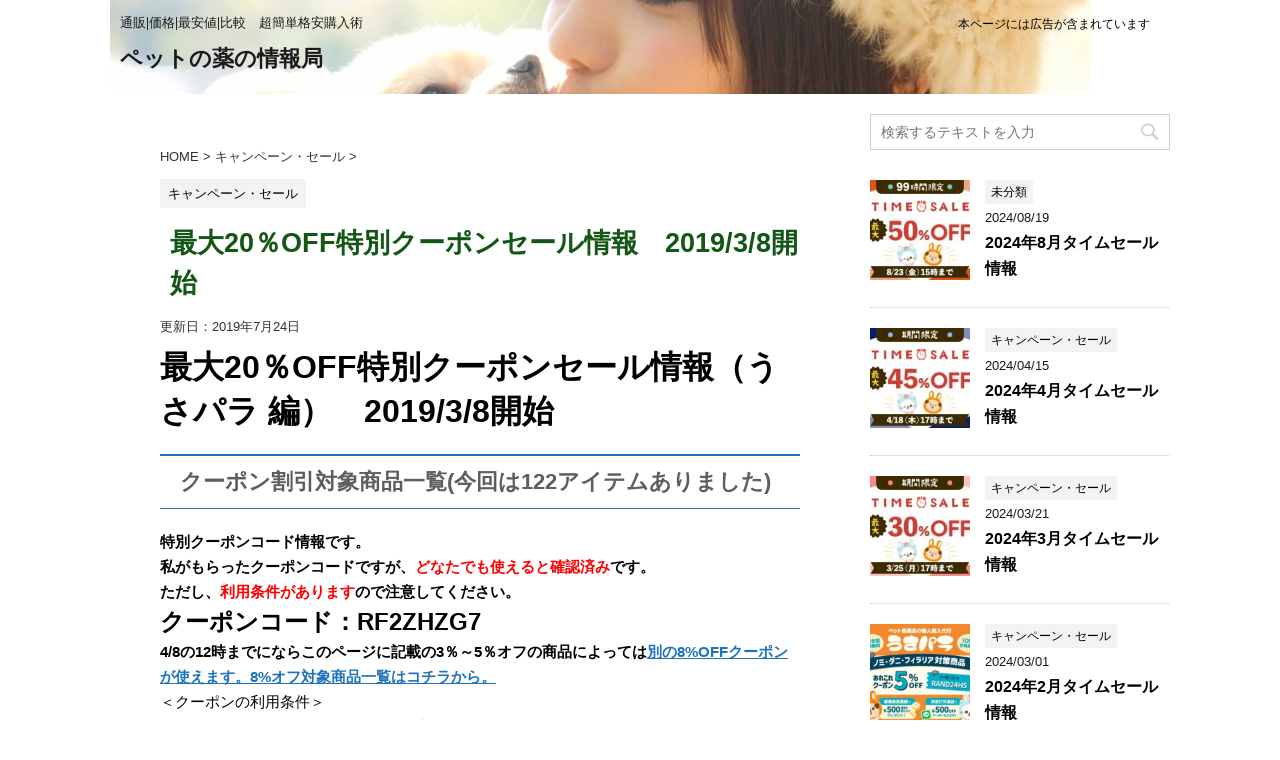

--- FILE ---
content_type: text/html; charset=UTF-8
request_url: https://pet-med.tee.to/coupon_sale_20190308/
body_size: 109732
content:
<!DOCTYPE html>
<!--[if lt IE 7]>
<html class="ie6" lang="ja"> <![endif]-->
<!--[if IE 7]>
<html class="i7" lang="ja"> <![endif]-->
<!--[if IE 8]>
<html class="ie" lang="ja"> <![endif]-->
<!--[if gt IE 8]><!-->
<html lang="ja">
	<!--<![endif]-->
	<head prefix="og: http://ogp.me/ns# fb: http://ogp.me/ns/fb# article: http://ogp.me/ns/article#">
		<meta charset="UTF-8" >
		<meta name="viewport" content="width=device-width,initial-scale=1.0,user-scalable=no">
		<meta name="format-detection" content="telephone=no" >
		
		
		<link rel="alternate" type="application/rss+xml" title="ペットの薬の情報局 RSS Feed" href="https://pet-med.tee.to/feed/" />
		<link rel="pingback" href="https://pet-med.tee.to/xmlrpc.php" >
		<!--[if lt IE 9]>
		<script src="http://css3-mediaqueries-js.googlecode.com/svn/trunk/css3-mediaqueries.js"></script>
		<script src="https://pet-med.tee.to/wp-content/themes/affinger4/js/html5shiv.js"></script>
		<![endif]-->
				<title>最大20％OFF特別クーポンセール情報　2019/3/8開始 | ペットの薬の情報局</title>
<link rel='dns-prefetch' href='//ajax.googleapis.com' />
<link rel='dns-prefetch' href='//fonts.googleapis.com' />
<link rel='dns-prefetch' href='//s.w.org' />
		<script type="text/javascript">
			window._wpemojiSettings = {"baseUrl":"https:\/\/s.w.org\/images\/core\/emoji\/2.2.1\/72x72\/","ext":".png","svgUrl":"https:\/\/s.w.org\/images\/core\/emoji\/2.2.1\/svg\/","svgExt":".svg","source":{"concatemoji":"https:\/\/pet-med.tee.to\/wp-includes\/js\/wp-emoji-release.min.js?ver=4.7.17"}};
			!function(a,b,c){function d(a){var b,c,d,e,f=String.fromCharCode;if(!k||!k.fillText)return!1;switch(k.clearRect(0,0,j.width,j.height),k.textBaseline="top",k.font="600 32px Arial",a){case"flag":return k.fillText(f(55356,56826,55356,56819),0,0),!(j.toDataURL().length<3e3)&&(k.clearRect(0,0,j.width,j.height),k.fillText(f(55356,57331,65039,8205,55356,57096),0,0),b=j.toDataURL(),k.clearRect(0,0,j.width,j.height),k.fillText(f(55356,57331,55356,57096),0,0),c=j.toDataURL(),b!==c);case"emoji4":return k.fillText(f(55357,56425,55356,57341,8205,55357,56507),0,0),d=j.toDataURL(),k.clearRect(0,0,j.width,j.height),k.fillText(f(55357,56425,55356,57341,55357,56507),0,0),e=j.toDataURL(),d!==e}return!1}function e(a){var c=b.createElement("script");c.src=a,c.defer=c.type="text/javascript",b.getElementsByTagName("head")[0].appendChild(c)}var f,g,h,i,j=b.createElement("canvas"),k=j.getContext&&j.getContext("2d");for(i=Array("flag","emoji4"),c.supports={everything:!0,everythingExceptFlag:!0},h=0;h<i.length;h++)c.supports[i[h]]=d(i[h]),c.supports.everything=c.supports.everything&&c.supports[i[h]],"flag"!==i[h]&&(c.supports.everythingExceptFlag=c.supports.everythingExceptFlag&&c.supports[i[h]]);c.supports.everythingExceptFlag=c.supports.everythingExceptFlag&&!c.supports.flag,c.DOMReady=!1,c.readyCallback=function(){c.DOMReady=!0},c.supports.everything||(g=function(){c.readyCallback()},b.addEventListener?(b.addEventListener("DOMContentLoaded",g,!1),a.addEventListener("load",g,!1)):(a.attachEvent("onload",g),b.attachEvent("onreadystatechange",function(){"complete"===b.readyState&&c.readyCallback()})),f=c.source||{},f.concatemoji?e(f.concatemoji):f.wpemoji&&f.twemoji&&(e(f.twemoji),e(f.wpemoji)))}(window,document,window._wpemojiSettings);
		</script>
		<style type="text/css">
img.wp-smiley,
img.emoji {
	display: inline !important;
	border: none !important;
	box-shadow: none !important;
	height: 1em !important;
	width: 1em !important;
	margin: 0 .07em !important;
	vertical-align: -0.1em !important;
	background: none !important;
	padding: 0 !important;
}
</style>
<link rel='stylesheet' id='toc-screen-css'  href='https://pet-med.tee.to/wp-content/plugins/table-of-contents-plus/screen.min.css?ver=1509' type='text/css' media='all' />
<link rel='stylesheet' id='fonts-googleapis-montserrat-css'  href='https://fonts.googleapis.com/css?family=Montserrat%3A400&#038;ver=4.7.17' type='text/css' media='all' />
<link rel='stylesheet' id='normalize-css'  href='https://pet-med.tee.to/wp-content/themes/affinger4/css/normalize.css?ver=1.5.9' type='text/css' media='all' />
<link rel='stylesheet' id='font-awesome-css'  href='https://pet-med.tee.to/wp-content/themes/affinger4/css/fontawesome/css/font-awesome.min.css?ver=4.5.0' type='text/css' media='all' />
<link rel='stylesheet' id='style-css'  href='https://pet-med.tee.to/wp-content/themes/affinger4/style.css?ver=4.7.17' type='text/css' media='all' />
<link rel='stylesheet' id='single2-css'  href='https://pet-med.tee.to/wp-content/themes/affinger4/st-kanricss.php' type='text/css' media='all' />
<link rel='stylesheet' id='single-css'  href='https://pet-med.tee.to/wp-content/themes/affinger4/st-rankcss.php' type='text/css' media='all' />
<link rel='stylesheet' id='st-themecss-css'  href='https://pet-med.tee.to/wp-content/themes/affinger4/st-themecss-loader.php?ver=4.7.17' type='text/css' media='all' />
<script type='text/javascript' src='//ajax.googleapis.com/ajax/libs/jquery/1.11.3/jquery.min.js?ver=1.11.3'></script>
<link rel='https://api.w.org/' href='https://pet-med.tee.to/wp-json/' />
<link rel='shortlink' href='https://pet-med.tee.to/?p=17417' />
<link rel="alternate" type="application/json+oembed" href="https://pet-med.tee.to/wp-json/oembed/1.0/embed?url=https%3A%2F%2Fpet-med.tee.to%2Fcoupon_sale_20190308%2F" />
<link rel="alternate" type="text/xml+oembed" href="https://pet-med.tee.to/wp-json/oembed/1.0/embed?url=https%3A%2F%2Fpet-med.tee.to%2Fcoupon_sale_20190308%2F&#038;format=xml" />
<style type="text/css">div#toc_container {background: #ffffff;border: 1px solid #ffffff;width: 100%;}div#toc_container ul li {font-size: 105%;}div#toc_container p.toc_title {color: #000000;}</style><meta name="robots" content="index, follow" />
<link rel="amphtml" href="https://pet-med.tee.to/coupon_sale_20190308/amp/">
<meta property="og:site_name" content="ペットの薬の情報局">

<script type="application/ld+json">
    {
      "@context" : "https://schema.org",
      "@type" : "WebSite",
      "name" : "ペットの薬の情報局",
      "alternateName" : "pet-medicine",
      "url" : "https://pet-med.tee.to/"
    }
  </script>
<link rel="canonical" href="https://pet-med.tee.to/coupon_sale_20190308/" />
<style type="text/css" id="custom-background-css">
body.custom-background { background-color: #ffffff; }
</style>
<link rel="icon" href="https://pet-med.tee.to/wp-content/uploads/2020/01/cropped-favicon512-512-32x32.png" sizes="32x32" />
<link rel="icon" href="https://pet-med.tee.to/wp-content/uploads/2020/01/cropped-favicon512-512-192x192.png" sizes="192x192" />
<link rel="apple-touch-icon-precomposed" href="https://pet-med.tee.to/wp-content/uploads/2020/01/cropped-favicon512-512-180x180.png" />
<meta name="msapplication-TileImage" content="https://pet-med.tee.to/wp-content/uploads/2020/01/cropped-favicon512-512-270x270.png" />
		<style type="text/css" id="wp-custom-css">
			/*
ここに独自の CSS を追加することができます。

詳しくは上のヘルプアイコンをクリックしてください。
*/

.hutoao {
	font-weight:bold;
	color:#1e73be;
}
		</style>
				<script>
		(function (i, s, o, g, r, a, m) {
			i['GoogleAnalyticsObject'] = r;
			i[r] = i[r] || function () {
					(i[r].q = i[r].q || []).push(arguments)
				}, i[r].l = 1 * new Date();
			a = s.createElement(o),
				m = s.getElementsByTagName(o)[0];
			a.async = 1;
			a.src = g;
			m.parentNode.insertBefore(a, m)
		})(window, document, 'script', '//www.google-analytics.com/analytics.js', 'ga');

		ga('create', 'UA-12977572-8', 'auto');
		ga('send', 'pageview');

	</script>
					


			</head>
	<body class="post-template-default single single-post postid-17417 single-format-standard custom-background not-front-page" >
				<div id="st-ami">
				<div id="wrapper" class="">
				<div id="wrapper-in">
					<header id="">
						<div id="headbox-bg">
							<div class="clearfix" id="headbox">
										<nav id="s-navi" class="pcnone">
			<dl class="acordion">
				<dt class="trigger">
					<p><span class="op"><i class="fa fa-bars"></i></span></p>

					<!-- 追加メニュー -->
					
					<!-- 追加メニュー2 -->
					

				</dt>

				<dd class="acordion_tree">
				

										<div class="menu"></div>
					<div class="clear"></div>

				</dd>
			</dl>
		</nav>
										<div id="header-l">
											
		<!-- キャプション -->
					<p class="descr">
				通販|価格|最安値|比較　超簡単格安購入術			</p>
				<!-- ロゴ又はブログ名 -->
					<p class="sitename"><a href="https://pet-med.tee.to/">
									ペットの薬の情報局							</a></p>
				<!-- ロゴ又はブログ名ここまで -->

	
									</div><!-- /#header-l -->
								<div id="header-r" class="smanone">
																		
	<div class="headbox">			<div class="textwidget">本ページには広告が含まれています</div>
		</div>								</div><!-- /#header-r -->
							</div><!-- /#headbox-bg -->
						</div><!-- /#headbox clearfix -->
					
<div id="gazou-wide">
			<div id="st-menubox">
			<div id="st-menuwide">
				<nav class="menu"></nav>
			</div>
		</div>
	</div>

					</header>
					<div id="content-w">
					
<div id="content" class="clearfix">
	<div id="contentInner">

		<main>
			<article>
				<div id="post-17417" class="st-post post-17417 post type-post status-publish format-standard has-post-thumbnail hentry category-campaign_sale">

			
									

					<!--ぱんくず -->
					<div id="breadcrumb">
					<ol itemscope itemtype="http://schema.org/BreadcrumbList">
							 <li itemprop="itemListElement" itemscope
      itemtype="http://schema.org/ListItem"><a href="https://pet-med.tee.to" itemprop="item"><span itemprop="name">HOME</span></a> > <meta itemprop="position" content="1" /></li>
													<li itemprop="itemListElement" itemscope
      itemtype="http://schema.org/ListItem"><a href="https://pet-med.tee.to/category/campaign_sale/" itemprop="item">
							<span itemprop="name">キャンペーン・セール</span> </a> &gt;<meta itemprop="position" content="2" /></li> 
											</ol>
					</div>
					<!--/ ぱんくず -->

					<!--ループ開始 -->
										
										<p class="st-catgroup">
					<a href="https://pet-med.tee.to/category/campaign_sale/" title="View all posts in キャンペーン・セール" rel="category tag"><span class="catname st-catid11066">キャンペーン・セール</span></a>					</p>
									

					<h1 class="entry-title">最大20％OFF特別クーポンセール情報　2019/3/8開始</h1>

					<div class="blogbox ">
						<p><span class="kdate">
																							更新日：<time class="updated" datetime="2019-07-24T20:24:11+0900">2019年7月24日</time>
													</span></p>
					</div>

					<div class="mainbox">
						<div id="nocopy" ><!-- コピー禁止エリアここから -->
							<div class="entry-content">
								<div class="clearfix">
<h1>最大20％OFF特別クーポンセール情報（うさパラ 編）　2019/3/8開始</h1>
<h2>クーポン割引対象商品一覧(今回は122アイテムありました)</h2>
<p><span class="huto">特別クーポンコード情報です。</span><br />
<span class="huto"> 私がもらったクーポンコードですが、<span class="hutoaka">どなたでも使えると確認済み</span>です。</span><br />
<span class="huto"> ただし、<span class="hutoaka">利用条件があります</span>ので注意してください。</span><br />
<span class="huto oomozi"> クーポンコード：RF2ZHZG7</span><br />
<span class="huto">4/8の12時までにならこのページに記載の3％～5％オフの商品によっては<a href="https://pet-med.tee.to/coupon_sale_20180320/" target="_blank" >別の8%OFFクーポンが使えます。8%オフ対象商品一覧はコチラから。</a></span><br />
＜クーポンの利用条件＞<br />
■クーポンは3月8日〜8月29日に限り有効です。<br />
■お一人様1回限り (対象商品の複数注文可)有効です。<br />
■一度に対象商品を数種類ご注文した場合は、各商品ごとに応じた割引率が適用されます。<br />
■他のクーポンコードとの併用はできません。<br />
■使用には販売サイトへの会員登録が必要です。</p>
<p><a href="https://www.roy-union.com/contents/ard.php?id=UP006898&amp;adwares=up018831" target="_blank" ><img src="https://www.roy-union.com/contents/photos/018831_nexgard-spectra113.jpg" width="80" height="60" align="left" border="0" /></a><span class="huto"><a href="https://www.roy-union.com/contents/ard.php?id=UP006898&amp;adwares=up018831" target="_blank" >ネクスガードスペクトラ(超小型犬用)</a> 3%OFF </span><br /><span class="hutoaka">4月3日12時までなら８％OFFクーポンコード：PESTMA9W</span><br clear="left" /><br />
<a href="https://www.roy-union.com/contents/ard.php?id=UP006898&amp;adwares=up018833" target="_blank" ><img src="https://www.roy-union.com/contents/photos/018833_nexgard-spectra225.jpg" width="80" height="60" align="left" border="0" /></a><span class="huto"><a href="https://www.roy-union.com/contents/ard.php?id=UP006898&amp;adwares=up018833" target="_blank" >ネクスガードスペクトラ(小型犬用)</a> 3%OFF </span><br /><span class="hutoaka">4月3日12時までなら８％OFFクーポンコード：PESTMA9W</span><br clear="left" /><br />
<a href="https://www.roy-union.com/contents/ard.php?id=UP006898&amp;adwares=up018835" target="_blank" ><img src="https://www.roy-union.com/contents/photos/018835_nexgard-spectra45.jpg" width="80" height="60" align="left" border="0" /></a><span class="huto"><a href="https://www.roy-union.com/contents/ard.php?id=UP006898&amp;adwares=up018835" target="_blank" >ネクスガードスペクトラ(中型犬用)</a> 3%OFF </span><br /><span class="hutoaka">4月3日12時までなら８％OFFクーポンコード：PESTMA9W</span><br clear="left" /><br />
<a href="https://www.roy-union.com/contents/ard.php?id=UP006898&amp;adwares=up018837" target="_blank" ><img src="https://www.roy-union.com/contents/photos/018837_nexgard-spectra90.jpg" width="80" height="60" align="left" border="0" /></a><span class="huto"><a href="https://www.roy-union.com/contents/ard.php?id=UP006898&amp;adwares=up018837" target="_blank" >ネクスガードスペクトラ(大型犬用)</a> 3%OFF </span><br /><span class="hutoaka">4月3日12時までなら８％OFFクーポンコード：PESTMA9W</span><br clear="left" /><br />
<a href="https://www.roy-union.com/contents/ard.php?id=UP006898&amp;adwares=up018839" target="_blank" ><img src="https://www.roy-union.com/contents/photos/018839_nexgard-spectra180.jpg" width="80" height="60" align="left" border="0" /></a><span class="huto"><a href="https://www.roy-union.com/contents/ard.php?id=UP006898&amp;adwares=up018839" target="_blank" >ネクスガードスペクトラ(超大型犬用)</a> 3%OFF </span><br /><span class="hutoaka">4月3日12時までなら８％OFFクーポンコード：PESTMA9W</span><br clear="left" /><br />
<a href="https://www.roy-union.com/contents/ard.php?id=UP006898&amp;adwares=up006030" target="_blank" ><img src="https://www.roy-union.com/contents/photos/UP01071.jpg" width="80" height="60" align="left" border="0" /></a><span class="huto"><a href="https://www.roy-union.com/contents/ard.php?id=UP006898&amp;adwares=up006030" target="_blank" >フロントラインスポットオン(小型犬用/10kg未満)</a> 15%OFF </span><br clear="left" /><br />
<a href="https://www.roy-union.com/contents/ard.php?id=UP006898&amp;adwares=up006036" target="_blank" ><img src="https://www.roy-union.com/contents/photos/UP01073.jpg" width="80" height="60" align="left" border="0" /></a><span class="huto"><a href="https://www.roy-union.com/contents/ard.php?id=UP006898&amp;adwares=up006036" target="_blank" >フロントラインスポットオン(中型犬用/10kg～20kg)</a> 15%OFF </span><br clear="left" /><br />
<a href="https://www.roy-union.com/contents/ard.php?id=UP006898&amp;adwares=up006042" target="_blank" ><img src="https://www.roy-union.com/contents/photos/UP01075.jpg" width="80" height="60" align="left" border="0" /></a><span class="huto"><a href="https://www.roy-union.com/contents/ard.php?id=UP006898&amp;adwares=up006042" target="_blank" >フロントラインスポットオン(大型犬用/20～40kg)</a> 15%OFF </span><br clear="left" /><br />
<a href="https://www.roy-union.com/contents/ard.php?id=UP006898&amp;adwares=up006048" target="_blank" ><img src="https://www.roy-union.com/contents/photos/UP01077.jpg" width="80" height="60" align="left" border="0" /></a><span class="huto"><a href="https://www.roy-union.com/contents/ard.php?id=UP006898&amp;adwares=up006048" target="_blank" >フロントラインスポットオン(猫用)</a> 15%OFF </span><br clear="left" /><br />
<a href="https://www.roy-union.com/contents/ard.php?id=UP006898&amp;adwares=up009286" target="_blank" ><img src="https://www.roy-union.com/contents/photos/UP02816.jpg" width="80" height="60" align="left" border="0" /></a><span class="huto"><a href="https://www.roy-union.com/contents/ard.php?id=UP006898&amp;adwares=up009286" target="_blank" >EU版レボリューション/ストロングホールド(猫及び小犬用/2.5kg以下)</a> 5%OFF </span><br /><span class="hutoaka">4月3日12時までなら８％OFFクーポンコード：PESTMA9W</span><br clear="left" /><br />
<a href="https://www.roy-union.com/contents/ard.php?id=UP006898&amp;adwares=up009289" target="_blank" ><img src="https://www.roy-union.com/contents/photos/UP02817.jpg" width="80" height="60" align="left" border="0" /></a><span class="huto"><a href="https://www.roy-union.com/contents/ard.php?id=UP006898&amp;adwares=up009289" target="_blank" >EU版レボリューション/ストロングホールド(超小型犬用/2.6～5kg) </a> 5%OFF </span><br /><span class="hutoaka">4月3日12時までなら８％OFFクーポンコード：PESTMA9W</span><br clear="left" /><br />
<a href="https://www.roy-union.com/contents/ard.php?id=UP006898&amp;adwares=up009293" target="_blank" ><img src="https://www.roy-union.com/contents/photos/UP02818.jpg" width="80" height="60" align="left" border="0" /></a><span class="huto"><a href="https://www.roy-union.com/contents/ard.php?id=UP006898&amp;adwares=up009293" target="_blank" >EU版レボリューション/ストロングホールド(小型犬用/5.1～10kg)</a> 5%OFF </span><br /><span class="hutoaka">4月3日12時までなら８％OFFクーポンコード：PESTMA9W</span><br clear="left" /><br />
<a href="https://www.roy-union.com/contents/ard.php?id=UP006898&amp;adwares=up009297" target="_blank" ><img src="https://www.roy-union.com/contents/photos/UP02819.jpg" width="80" height="60" align="left" border="0" /></a><span class="huto"><a href="https://www.roy-union.com/contents/ard.php?id=UP006898&amp;adwares=up009297" target="_blank" >EU版レボリューション/ストロングホールド(猫用/2.6～7.5kg)</a> 5%OFF </span><br /><span class="hutoaka">4月3日12時までなら８％OFFクーポンコード：PESTMA9W</span><br clear="left" /><br />
<a href="https://www.roy-union.com/contents/ard.php?id=UP006898&amp;adwares=up009301" target="_blank" ><img src="https://www.roy-union.com/contents/photos/UP02820.jpg" width="80" height="60" align="left" border="0" /></a><span class="huto"><a href="https://www.roy-union.com/contents/ard.php?id=UP006898&amp;adwares=up009301" target="_blank" >[レボリューションEU版]ストロングホールド(中型犬用/10.1～20kg)</a> 5%OFF </span><br /><span class="hutoaka">4月3日12時までなら８％OFFクーポンコード：PESTMA9W</span><br clear="left" /><br />
<a href="https://www.roy-union.com/contents/ard.php?id=UP006898&amp;adwares=up009305" target="_blank" ><img src="https://www.roy-union.com/contents/photos/UP02821.jpg" width="80" height="60" align="left" border="0" /></a><span class="huto"><a href="https://www.roy-union.com/contents/ard.php?id=UP006898&amp;adwares=up009305" target="_blank" >[レボリューションEU版]ストロングホールド(大型犬用/20.1～40kg)</a> 5%OFF </span><br /><span class="hutoaka">4月3日12時までなら８％OFFクーポンコード：PESTMA9W</span><br clear="left" /><br />
<a href="https://www.roy-union.com/contents/ard.php?id=UP006898&amp;adwares=up019266" target="_blank" ><img src="https://www.roy-union.com/contents/photos/019266_stronghold30mg-propolis-set.jpg" width="80" height="60" align="left" border="0" /></a><span class="huto"><a href="https://www.roy-union.com/contents/ard.php?id=UP006898&amp;adwares=up019266" target="_blank" >EU版レボリューション/ストロングホールド(超小型犬用/2.6～5kg) 6ピペット+ プロポリスワン・ペット用シャンプー1000ml 1本</a> 5%OFF </span><br clear="left" /><br />
<a href="https://www.roy-union.com/contents/ard.php?id=UP006898&amp;adwares=up019267" target="_blank" ><img src="https://www.roy-union.com/contents/photos/019267_stronghold45mg-propolis-set.jpg" width="80" height="60" align="left" border="0" /></a><span class="huto"><a href="https://www.roy-union.com/contents/ard.php?id=UP006898&amp;adwares=up019267" target="_blank" >[レボリューションEU版]ストロングホールド(猫用/2.6～7.5kg) 6ピペット+ プロポリスワン・ペット用シャンプー1000ml 1本</a> 5%OFF </span><br clear="left" /><br />
<a href="https://www.roy-union.com/contents/ard.php?id=UP006898&amp;adwares=up019268" target="_blank" ><img src="https://www.roy-union.com/contents/photos/019268_stronghold60mg-propolis-set.jpg" width="80" height="60" align="left" border="0" /></a><span class="huto"><a href="https://www.roy-union.com/contents/ard.php?id=UP006898&amp;adwares=up019268" target="_blank" >EU版レボリューション/ストロングホールド(小型犬用/5.1～10kg) 6ピペット+ プロポリスワン・ペット用シャンプー1000ml 1本</a> 5%OFF </span><br clear="left" /><br />
<a href="https://www.roy-union.com/contents/ard.php?id=UP006898&amp;adwares=up019269" target="_blank" ><img src="https://www.roy-union.com/contents/photos/019269_stronghold120mg-propolis-set.jpg" width="80" height="60" align="left" border="0" /></a><span class="huto"><a href="https://www.roy-union.com/contents/ard.php?id=UP006898&amp;adwares=up019269" target="_blank" >EU版レボリューション/ストロングホールド(中型犬用/10.1～20kg) 6ピペット+ プロポリスワン・ペット用シャンプー1000ml 1本</a> 5%OFF </span><br clear="left" /><br />
<a href="https://www.roy-union.com/contents/ard.php?id=UP006898&amp;adwares=up019270" target="_blank" ><img src="https://www.roy-union.com/contents/photos/019270_stronghold240mg-propolis-set.jpg" width="80" height="60" align="left" border="0" /></a><span class="huto"><a href="https://www.roy-union.com/contents/ard.php?id=UP006898&amp;adwares=up019270" target="_blank" >EU版レボリューション/ストロングホールド(大型犬用/20.1～40kg) 6ピペット+ プロポリスワン・ペット用シャンプー1000ml 1本</a> 5%OFF </span><br clear="left" /><br />
<a href="https://www.roy-union.com/contents/ard.php?id=UP006898&amp;adwares=up022946" target="_blank" ><img src="https://www.roy-union.com/contents/photos/022946_flea-tick.jpg" width="80" height="60" align="left" border="0" /></a><span class="huto"><a href="https://www.roy-union.com/contents/ard.php?id=UP006898&amp;adwares=up022946" target="_blank" >[Vet's+Best]犬用ノミダニスプレー(Flea+TickSpray)</a> 20%OFF </span><br clear="left" /><br />
<a href="https://www.roy-union.com/contents/ard.php?id=UP006898&amp;adwares=up027474" target="_blank" ><img src="https://www.roy-union.com/contents/photos/027474_milprazon-for-small-dogs-puppies-2.5mg-25mg.jpg" width="80" height="60" align="left" border="0" /></a><span class="huto"><a href="https://www.roy-union.com/contents/ard.php?id=UP006898&amp;adwares=up027474" target="_blank" >ミルプラゾン小型犬&amp;子犬用(Milprazon For Small Dogs &amp; Puppies)</a> 15%OFF </span><br clear="left" /><br />
<a href="https://www.roy-union.com/contents/ard.php?id=UP006898&amp;adwares=up027477" target="_blank" ><img src="https://www.roy-union.com/contents/photos/027477_milprazon-for-dogs-over5kg-12.5mg-125mg.jpg" width="80" height="60" align="left" border="0" /></a><span class="huto"><a href="https://www.roy-union.com/contents/ard.php?id=UP006898&amp;adwares=up027477" target="_blank" >ミルプラゾン5kg以上の犬用(Milprazon For Dogs Over 5kg)</a> 15%OFF </span><br clear="left" /><br />
<a href="https://www.roy-union.com/contents/ard.php?id=UP006898&amp;adwares=up027480" target="_blank" ><img src="https://www.roy-union.com/contents/photos/027480_milprazon-for-smallcats-kittens-0.5-2kg-4mg-10mg.jpg" width="80" height="60" align="left" border="0" /></a><span class="huto"><a href="https://www.roy-union.com/contents/ard.php?id=UP006898&amp;adwares=up027480" target="_blank" >ミルプラゾン小型の猫&amp;子猫用(Milprazon For Small Cats &amp; Kittens)</a> 15%OFF </span><br clear="left" /><br />
<a href="https://www.roy-union.com/contents/ard.php?id=UP006898&amp;adwares=up027483" target="_blank" ><img src="https://www.roy-union.com/contents/photos/027483_milprazon-for-cats-over2kg-16mg-40mg.jpg" width="80" height="60" align="left" border="0" /></a><span class="huto"><a href="https://www.roy-union.com/contents/ard.php?id=UP006898&amp;adwares=up027483" target="_blank" >ミルプラゾン2kg以上の猫用(Milprazon For Cats Over 2kg)</a> 15%OFF </span><br clear="left" /><br />
<a href="https://www.roy-union.com/contents/ard.php?id=UP006898&amp;adwares=up012568" target="_blank" ><img src="https://www.roy-union.com/contents/photos/012568_frontlineplus_smalldog.jpg" width="80" height="60" align="left" border="0" /></a><span class="huto"><a href="https://www.roy-union.com/contents/ard.php?id=UP006898&amp;adwares=up012568" target="_blank" >フロントラインプラス(小型犬用/10kg未満)</a> 3%OFF </span><br /><span class="hutoaka">4月3日12時までなら８％OFFクーポンコード：PESTMA9W</span><br clear="left" /><br />
<a href="https://www.roy-union.com/contents/ard.php?id=UP006898&amp;adwares=up012571" target="_blank" ><img src="https://www.roy-union.com/contents/photos/012571_frontlineplus_mediumdog.jpg" width="80" height="60" align="left" border="0" /></a><span class="huto"><a href="https://www.roy-union.com/contents/ard.php?id=UP006898&amp;adwares=up012571" target="_blank" >フロントラインプラス(中型犬用/10kg～20kg)</a> 3%OFF </span><br /><span class="hutoaka">4月3日12時までなら８％OFFクーポンコード：PESTMA9W</span><br clear="left" /><br />
<a href="https://www.roy-union.com/contents/ard.php?id=UP006898&amp;adwares=up012574" target="_blank" ><img src="https://www.roy-union.com/contents/photos/012574_frontlineplus_largedog.jpg" width="80" height="60" align="left" border="0" /></a><span class="huto"><a href="https://www.roy-union.com/contents/ard.php?id=UP006898&amp;adwares=up012574" target="_blank" >フロントラインプラス(大型犬用/20kg～40kg)</a> 3%OFF </span><br /><span class="hutoaka">4月3日12時までなら８％OFFクーポンコード：PESTMA9W</span><br clear="left" /><br />
<a href="https://www.roy-union.com/contents/ard.php?id=UP006898&amp;adwares=up012577" target="_blank" ><img src="https://www.roy-union.com/contents/photos/012577_frontlineplus_xlargedog.jpg" width="80" height="60" align="left" border="0" /></a><span class="huto"><a href="https://www.roy-union.com/contents/ard.php?id=UP006898&amp;adwares=up012577" target="_blank" >フロントラインプラス(超大型犬用/40kg以上)</a> 3%OFF </span><br /><span class="hutoaka">4月3日12時までなら８％OFFクーポンコード：PESTMA9W</span><br clear="left" /><br />
<a href="https://www.roy-union.com/contents/ard.php?id=UP006898&amp;adwares=up012580" target="_blank" ><img src="https://www.roy-union.com/contents/photos/012580_frontlineplus_cat.jpg" width="80" height="60" align="left" border="0" /></a><span class="huto"><a href="https://www.roy-union.com/contents/ard.php?id=UP006898&amp;adwares=up012580" target="_blank" >フロントラインプラス(猫用)</a> 3%OFF </span><br /><span class="hutoaka">4月3日12時までなら８％OFFクーポンコード：PESTMA9W</span><br clear="left" /><br />
<a href="https://www.roy-union.com/contents/ard.php?id=UP006898&amp;adwares=up022815" target="_blank" ><img src="https://www.roy-union.com/contents/photos/022815_vectra-felis-for-cat.jpg" width="80" height="60" align="left" border="0" /></a><span class="huto"><a href="https://www.roy-union.com/contents/ard.php?id=UP006898&amp;adwares=up022815" target="_blank" >ベクトラフェリス猫用</a> 15%OFF </span><br clear="left" /><br />
<a href="https://www.roy-union.com/contents/ard.php?id=UP006898&amp;adwares=up022817" target="_blank" ><img src="https://www.roy-union.com/contents/photos/022817_vectra-3d-for-dogs1.5-4kg.jpg" width="80" height="60" align="left" border="0" /></a><span class="huto"><a href="https://www.roy-union.com/contents/ard.php?id=UP006898&amp;adwares=up022817" target="_blank" >ベクトラ3D犬用(1.5-4kg)</a> 15%OFF </span><br clear="left" /><br />
<a href="https://www.roy-union.com/contents/ard.php?id=UP006898&amp;adwares=up022819" target="_blank" ><img src="https://www.roy-union.com/contents/photos/022819_vectra-3d-for-dogs4-10kg.jpg" width="80" height="60" align="left" border="0" /></a><span class="huto"><a href="https://www.roy-union.com/contents/ard.php?id=UP006898&amp;adwares=up022819" target="_blank" >ベクトラ3D犬用(4-10kg)</a> 15%OFF </span><br clear="left" /><br />
<a href="https://www.roy-union.com/contents/ard.php?id=UP006898&amp;adwares=up022821" target="_blank" ><img src="https://www.roy-union.com/contents/photos/022821_vectra-3d-for-dogs10-25kg.jpg" width="80" height="60" align="left" border="0" /></a><span class="huto"><a href="https://www.roy-union.com/contents/ard.php?id=UP006898&amp;adwares=up022821" target="_blank" >ベクトラ3D犬用(10-25kg)</a> 15%OFF </span><br clear="left" /><br />
<a href="https://www.roy-union.com/contents/ard.php?id=UP006898&amp;adwares=up022823" target="_blank" ><img src="https://www.roy-union.com/contents/photos/022823_vectra-3d-for-dogs25-40kg.jpg" width="80" height="60" align="left" border="0" /></a><span class="huto"><a href="https://www.roy-union.com/contents/ard.php?id=UP006898&amp;adwares=up022823" target="_blank" >ベクトラ3D犬用(25-40kg)</a> 15%OFF </span><br clear="left" /><br />
<a href="https://www.roy-union.com/contents/ard.php?id=UP006898&amp;adwares=up022825" target="_blank" ><img src="https://www.roy-union.com/contents/photos/022825_vectra-3d-for-dogs-over-40kg.jpg" width="80" height="60" align="left" border="0" /></a><span class="huto"><a href="https://www.roy-union.com/contents/ard.php?id=UP006898&amp;adwares=up022825" target="_blank" >ベクトラ3D犬用(40kg以上)</a> 15%OFF </span><br clear="left" /><br />
<a href="https://www.roy-union.com/contents/ard.php?id=UP006898&amp;adwares=up026016" target="_blank" ><img src="https://www.roy-union.com/contents/photos/026016_credelio-56mg.jpg" width="80" height="60" align="left" border="0" /></a><span class="huto"><a href="https://www.roy-union.com/contents/ard.php?id=UP006898&amp;adwares=up026016" target="_blank" >クレデリオ56mg(体重1.3-2.5kgの犬用)</a> 15%OFF </span><br clear="left" /><br />
<a href="https://www.roy-union.com/contents/ard.php?id=UP006898&amp;adwares=up026020" target="_blank" ><img src="https://www.roy-union.com/contents/photos/026020_credelio-112mg.jpg" width="80" height="60" align="left" border="0" /></a><span class="huto"><a href="https://www.roy-union.com/contents/ard.php?id=UP006898&amp;adwares=up026020" target="_blank" >クレデリオ112mg(体重2.5-5.5kgの犬用)</a> 15%OFF </span><br clear="left" /><br />
<a href="https://www.roy-union.com/contents/ard.php?id=UP006898&amp;adwares=up026024" target="_blank" ><img src="https://www.roy-union.com/contents/photos/026024_credelio-225mg.jpg" width="80" height="60" align="left" border="0" /></a><span class="huto"><a href="https://www.roy-union.com/contents/ard.php?id=UP006898&amp;adwares=up026024" target="_blank" >クレデリオ225mg(体重5.5-11kgの犬用)</a> 15%OFF </span><br clear="left" /><br />
<a href="https://www.roy-union.com/contents/ard.php?id=UP006898&amp;adwares=up026028" target="_blank" ><img src="https://www.roy-union.com/contents/photos/026028_credelio-450mg.jpg" width="80" height="60" align="left" border="0" /></a><span class="huto"><a href="https://www.roy-union.com/contents/ard.php?id=UP006898&amp;adwares=up026028" target="_blank" >クレデリオ450mg(体重11-22kgの犬用)</a> 15%OFF </span><br clear="left" /><br />
<a href="https://www.roy-union.com/contents/ard.php?id=UP006898&amp;adwares=up019439" target="_blank" ><img src="https://www.roy-union.com/contents/photos/019439_comfortis140mg.jpg" width="80" height="60" align="left" border="0" /></a><span class="huto"><a href="https://www.roy-union.com/contents/ard.php?id=UP006898&amp;adwares=up019439" target="_blank" >コンフォティス140mg (Confortis)　(犬/2.3～4.5kg、猫1.4～2.7kg)</a> 10%OFF </span><br clear="left" /><br />
<a href="https://www.roy-union.com/contents/ard.php?id=UP006898&amp;adwares=up019441" target="_blank" ><img src="https://www.roy-union.com/contents/photos/019441_comfortis270mg.jpg" width="80" height="60" align="left" border="0" /></a><span class="huto"><a href="https://www.roy-union.com/contents/ard.php?id=UP006898&amp;adwares=up019441" target="_blank" >コンフォティス270mg (Confortis)　(犬/4.6～9.0kg、猫2.8～5.4kg)</a> 10%OFF </span><br clear="left" /><br />
<a href="https://www.roy-union.com/contents/ard.php?id=UP006898&amp;adwares=up019443" target="_blank" ><img src="https://www.roy-union.com/contents/photos/019443_comfortis560mg.jpg" width="80" height="60" align="left" border="0" /></a><span class="huto"><a href="https://www.roy-union.com/contents/ard.php?id=UP006898&amp;adwares=up019443" target="_blank" >コンフォティス560mg (Confortis)　(犬/9.1～18kg、猫5.5～11.2kg)</a> 10%OFF </span><br clear="left" /><br />
<a href="https://www.roy-union.com/contents/ard.php?id=UP006898&amp;adwares=up019445" target="_blank" ><img src="https://www.roy-union.com/contents/photos/019445_comfortis810mg.jpg" width="80" height="60" align="left" border="0" /></a><span class="huto"><a href="https://www.roy-union.com/contents/ard.php?id=UP006898&amp;adwares=up019445" target="_blank" >コンフォティス810mg (Confortis)　（犬用/18.1～27kg）</a> 10%OFF </span><br clear="left" /><br />
<a href="https://www.roy-union.com/contents/ard.php?id=UP006898&amp;adwares=up019447" target="_blank" ><img src="https://www.roy-union.com/contents/photos/019447_comfortis1620mg.jpg" width="80" height="60" align="left" border="0" /></a><span class="huto"><a href="https://www.roy-union.com/contents/ard.php?id=UP006898&amp;adwares=up019447" target="_blank" >コンフォティス1620mg (Confortis)　（犬用/27.1～54kg）</a> 10%OFF </span><br clear="left" /><br />
<a href="https://www.roy-union.com/contents/ard.php?id=UP006898&amp;adwares=up020989" target="_blank" ><img src="https://www.roy-union.com/contents/photos/020989_flea-away.jpg" width="80" height="60" align="left" border="0" /></a><span class="huto"><a href="https://www.roy-union.com/contents/ard.php?id=UP006898&amp;adwares=up020989" target="_blank" >フリ―アウェイ虫除けタブレット</a> 10%OFF </span><br clear="left" /><br />
<a href="https://www.roy-union.com/contents/ard.php?id=UP006898&amp;adwares=up022805" target="_blank" ><img src="https://www.roy-union.com/contents/photos/022805_amflee-combo-for-cat.jpg" width="80" height="60" align="left" border="0" /></a><span class="huto"><a href="https://www.roy-union.com/contents/ard.php?id=UP006898&amp;adwares=up022805" target="_blank" >アムフリーコンボ猫用</a> 10%OFF </span><br clear="left" /><br />
<a href="https://www.roy-union.com/contents/ard.php?id=UP006898&amp;adwares=up022807" target="_blank" ><img src="https://www.roy-union.com/contents/photos/022807_amflee-combo-for-small-dogs.jpg" width="80" height="60" align="left" border="0" /></a><span class="huto"><a href="https://www.roy-union.com/contents/ard.php?id=UP006898&amp;adwares=up022807" target="_blank" >アムフリーコンボ(小型犬用/2-10kg)</a> 10%OFF </span><br clear="left" /><br />
<a href="https://www.roy-union.com/contents/ard.php?id=UP006898&amp;adwares=up022809" target="_blank" ><img src="https://www.roy-union.com/contents/photos/022809_amflee-combo-for-medium-dogs.jpg" width="80" height="60" align="left" border="0" /></a><span class="huto"><a href="https://www.roy-union.com/contents/ard.php?id=UP006898&amp;adwares=up022809" target="_blank" >アムフリーコンボ(中型犬用/10-20kg)</a> 10%OFF </span><br clear="left" /><br />
<a href="https://www.roy-union.com/contents/ard.php?id=UP006898&amp;adwares=up022811" target="_blank" ><img src="https://www.roy-union.com/contents/photos/022811_amflee-combo-for-large-dogs.jpg" width="80" height="60" align="left" border="0" /></a><span class="huto"><a href="https://www.roy-union.com/contents/ard.php?id=UP006898&amp;adwares=up022811" target="_blank" >アムフリーコンボ(大型犬用(20-40kg)</a> 10%OFF </span><br clear="left" /><br />
<a href="https://www.roy-union.com/contents/ard.php?id=UP006898&amp;adwares=up022813" target="_blank" ><img src="https://www.roy-union.com/contents/photos/022813_amflee-combo-for-extra-large-dogs.jpg" width="80" height="60" align="left" border="0" /></a><span class="huto"><a href="https://www.roy-union.com/contents/ard.php?id=UP006898&amp;adwares=up022813" target="_blank" >アムフリーコンボ(超大型犬用40kg以上)</a> 10%OFF </span><br clear="left" /><br />
<a href="https://www.roy-union.com/contents/ard.php?id=UP006898&amp;adwares=up022516" target="_blank" ><img src="https://www.roy-union.com/contents/photos/022516_bravecto-spot-on-solution-112.5mg-for-cat-1.2-2.8kg.jpg" width="80" height="60" align="left" border="0" /></a><span class="huto"><a href="https://www.roy-union.com/contents/ard.php?id=UP006898&amp;adwares=up022516" target="_blank" >ブラベクトスポットオンソルーション112.5mg(猫用/1.2-2.8kg)</a> 10%OFF </span><br clear="left" /><br />
<a href="https://www.roy-union.com/contents/ard.php?id=UP006898&amp;adwares=up022518" target="_blank" ><img src="https://www.roy-union.com/contents/photos/022518_bravecto-spot-on-solution-250mg-for-cat-2.8-6.25kg.jpg" width="80" height="60" align="left" border="0" /></a><span class="huto"><a href="https://www.roy-union.com/contents/ard.php?id=UP006898&amp;adwares=up022518" target="_blank" >ブラベクトスポットオンソルーション250mg(猫用/2.8-6.25kg)</a> 10%OFF </span><br clear="left" /><br />
<a href="https://www.roy-union.com/contents/ard.php?id=UP006898&amp;adwares=up022520" target="_blank" ><img src="https://www.roy-union.com/contents/photos/022520_bravecto-spot-on-solution-500mg-for-cat-6.25-12.5kg.jpg" width="80" height="60" align="left" border="0" /></a><span class="huto"><a href="https://www.roy-union.com/contents/ard.php?id=UP006898&amp;adwares=up022520" target="_blank" >ブラベクトスポットオンソルーション500mg(猫用/6.25-12.5kg)</a> 10%OFF </span><br clear="left" /><br />
<a href="https://www.roy-union.com/contents/ard.php?id=UP006898&amp;adwares=up021390" target="_blank" ><img src="https://www.roy-union.com/contents/photos/021390_flea-flicker-tick-kickers.jpg" width="80" height="60" align="left" border="0" /></a><span class="huto"><a href="https://www.roy-union.com/contents/ard.php?id=UP006898&amp;adwares=up021390" target="_blank" >[ArkNaturals]フレアフリッカーチックキッカーズ(FleaFlickerTickKickers)</a> 10%OFF </span><br clear="left" /><br />
<a href="https://www.roy-union.com/contents/ard.php?id=UP006898&amp;adwares=up021170" target="_blank" ><img src="https://www.roy-union.com/contents/photos/021170_advocate-for-small-cats-up-to-4kg.jpg" width="80" height="60" align="left" border="0" /></a><span class="huto"><a href="https://www.roy-union.com/contents/ard.php?id=UP006898&amp;adwares=up021170" target="_blank" >アドボケート猫用(Advocate for Small Cats) 4kg未満</a> 10%OFF </span><br clear="left" /><br />
<a href="https://www.roy-union.com/contents/ard.php?id=UP006898&amp;adwares=up021173" target="_blank" ><img src="https://www.roy-union.com/contents/photos/021173_advocate-for-large-cats-4-8kg.jpg" width="80" height="60" align="left" border="0" /></a><span class="huto"><a href="https://www.roy-union.com/contents/ard.php?id=UP006898&amp;adwares=up021173" target="_blank" >アドボケート猫用(Advocate for Large Cats) 4-8kg</a> 10%OFF </span><br clear="left" /><br />
<a href="https://www.roy-union.com/contents/ard.php?id=UP006898&amp;adwares=up021176" target="_blank" ><img src="https://www.roy-union.com/contents/photos/021176_advocate-for-small-dogs-up-to-4kg.jpg" width="80" height="60" align="left" border="0" /></a><span class="huto"><a href="https://www.roy-union.com/contents/ard.php?id=UP006898&amp;adwares=up021176" target="_blank" >アドボケート小型犬用(Advocate for Small Dogs) 4kg未満</a> 10%OFF </span><br clear="left" /><br />
<a href="https://www.roy-union.com/contents/ard.php?id=UP006898&amp;adwares=up021179" target="_blank" ><img src="https://www.roy-union.com/contents/photos/021179_advocate-for-medium-dogs-4-10kg.jpg" width="80" height="60" align="left" border="0" /></a><span class="huto"><a href="https://www.roy-union.com/contents/ard.php?id=UP006898&amp;adwares=up021179" target="_blank" >アドボケート中型犬用(Advocate for Medium Dogs) 4-10kg</a> 10%OFF </span><br clear="left" /><br />
<a href="https://www.roy-union.com/contents/ard.php?id=UP006898&amp;adwares=up021182" target="_blank" ><img src="https://www.roy-union.com/contents/photos/021182_advocate-for-large-dogs-10-25kg.jpg" width="80" height="60" align="left" border="0" /></a><span class="huto"><a href="https://www.roy-union.com/contents/ard.php?id=UP006898&amp;adwares=up021182" target="_blank" >アドボケート大型犬用(Advocate for Large Dogs) 10-25kg</a> 10%OFF </span><br clear="left" /><br />
<a href="https://www.roy-union.com/contents/ard.php?id=UP006898&amp;adwares=up021185" target="_blank" ><img src="https://www.roy-union.com/contents/photos/021185_advocate-for-x-large-dogs-25-40kg.jpg" width="80" height="60" align="left" border="0" /></a><span class="huto"><a href="https://www.roy-union.com/contents/ard.php?id=UP006898&amp;adwares=up021185" target="_blank" >アドボケート超大型犬用(Advocate for X-Large Dogs) 25-40kg</a> 10%OFF </span><br clear="left" /><br />
<a href="https://www.roy-union.com/contents/ard.php?id=UP006898&amp;adwares=up007960" target="_blank" ><img src="https://www.roy-union.com/contents/photos/UP02140.jpg" width="80" height="60" align="left" border="0" /></a><span class="huto"><a href="https://www.roy-union.com/contents/ard.php?id=UP006898&amp;adwares=up007960" target="_blank" >キルティクスLサイズ(約70cm)1本</a> 10%OFF </span><br clear="left" /><br />
<a href="https://www.roy-union.com/contents/ard.php?id=UP006898&amp;adwares=up007962" target="_blank" ><img src="https://www.roy-union.com/contents/photos/UP02142.jpg" width="80" height="60" align="left" border="0" /></a><span class="huto"><a href="https://www.roy-union.com/contents/ard.php?id=UP006898&amp;adwares=up007962" target="_blank" >キルティクスMサイズ(約53cm)1本</a> 10%OFF </span><br clear="left" /><br />
<a href="https://www.roy-union.com/contents/ard.php?id=UP006898&amp;adwares=up018823" target="_blank" ><img src="https://www.roy-union.com/contents/photos/018823_bravecto112.5mg.jpg" width="80" height="60" align="left" border="0" /></a><span class="huto"><a href="https://www.roy-union.com/contents/ard.php?id=UP006898&amp;adwares=up018823" target="_blank" >ブラベクト錠(Bravecto)112.5mg</a> 10%OFF </span><br clear="left" /><br />
<a href="https://www.roy-union.com/contents/ard.php?id=UP006898&amp;adwares=up018825" target="_blank" ><img src="https://www.roy-union.com/contents/photos/018825_bravecto250mg.jpg" width="80" height="60" align="left" border="0" /></a><span class="huto"><a href="https://www.roy-union.com/contents/ard.php?id=UP006898&amp;adwares=up018825" target="_blank" >ブラベクト錠(Bravecto)250mg</a> 10%OFF </span><br clear="left" /><br />
<a href="https://www.roy-union.com/contents/ard.php?id=UP006898&amp;adwares=up018827" target="_blank" ><img src="https://www.roy-union.com/contents/photos/018827_bravecto500mg.jpg" width="80" height="60" align="left" border="0" /></a><span class="huto"><a href="https://www.roy-union.com/contents/ard.php?id=UP006898&amp;adwares=up018827" target="_blank" >ブラベクト錠(Bravecto)500mg</a> 10%OFF </span><br clear="left" /><br />
<a href="https://www.roy-union.com/contents/ard.php?id=UP006898&amp;adwares=up018829" target="_blank" ><img src="https://www.roy-union.com/contents/photos/018829_bravecto1000mg.jpg" width="80" height="60" align="left" border="0" /></a><span class="huto"><a href="https://www.roy-union.com/contents/ard.php?id=UP006898&amp;adwares=up018829" target="_blank" >ブラベクト錠(Bravecto)1000mg</a> 10%OFF </span><br clear="left" /><br />
<a href="https://www.roy-union.com/contents/ard.php?id=UP006898&amp;adwares=up021429" target="_blank" ><img src="https://www.roy-union.com/contents/photos/021429_fiprofort-cat.jpg" width="80" height="60" align="left" border="0" /></a><span class="huto"><a href="https://www.roy-union.com/contents/ard.php?id=UP006898&amp;adwares=up021429" target="_blank" >フィプロフォートプラス(猫用)</a> 10%OFF </span><br clear="left" /><br />
<a href="https://www.roy-union.com/contents/ard.php?id=UP006898&amp;adwares=up021431" target="_blank" ><img src="https://www.roy-union.com/contents/photos/021431_fiprofort-small-dog.jpg" width="80" height="60" align="left" border="0" /></a><span class="huto"><a href="https://www.roy-union.com/contents/ard.php?id=UP006898&amp;adwares=up021431" target="_blank" >フィプロフォートプラス(小型犬用/10kg以下)</a> 10%OFF </span><br clear="left" /><br />
<a href="https://www.roy-union.com/contents/ard.php?id=UP006898&amp;adwares=up021433" target="_blank" ><img src="https://www.roy-union.com/contents/photos/021433_fiprofort-medium-dog.jpg" width="80" height="60" align="left" border="0" /></a><span class="huto"><a href="https://www.roy-union.com/contents/ard.php?id=UP006898&amp;adwares=up021433" target="_blank" >フィプロフォートプラス(中型犬用/10～20kg)</a> 10%OFF </span><br clear="left" /><br />
<a href="https://www.roy-union.com/contents/ard.php?id=UP006898&amp;adwares=up021435" target="_blank" ><img src="https://www.roy-union.com/contents/photos/021435_fiprofort-large-dog.jpg" width="80" height="60" align="left" border="0" /></a><span class="huto"><a href="https://www.roy-union.com/contents/ard.php?id=UP006898&amp;adwares=up021435" target="_blank" >フィプロフォートプラス(大型犬用/20～40kg)</a> 10%OFF </span><br clear="left" /><br />
<a href="https://www.roy-union.com/contents/ard.php?id=UP006898&amp;adwares=up021437" target="_blank" ><img src="https://www.roy-union.com/contents/photos/021437_fiprofort-xlarge-dog.jpg" width="80" height="60" align="left" border="0" /></a><span class="huto"><a href="https://www.roy-union.com/contents/ard.php?id=UP006898&amp;adwares=up021437" target="_blank" >フィプロフォートプラス(超大型犬用/40～60kg)</a> 10%OFF </span><br clear="left" /><br />
<a href="https://www.roy-union.com/contents/ard.php?id=UP006898&amp;adwares=up021410" target="_blank" ><img src="https://www.roy-union.com/contents/photos/021410_stronghold60mg.jpg" width="80" height="60" align="left" border="0" /></a><span class="huto"><a href="https://www.roy-union.com/contents/ard.php?id=UP006898&amp;adwares=up021410" target="_blank" >ストロングホールド60mg(猫用/7.6kg～10kg)</a> 10%OFF </span><br clear="left" /><br />
<a href="https://www.roy-union.com/contents/ard.php?id=UP006898&amp;adwares=up021413" target="_blank" ><img src="https://www.roy-union.com/contents/photos/021413_stronghold360mg.jpg" width="80" height="60" align="left" border="0" /></a><span class="huto"><a href="https://www.roy-union.com/contents/ard.php?id=UP006898&amp;adwares=up021413" target="_blank" >ストロングホールド360mg(犬用/40.1kg～60kg)</a> 10%OFF </span><br clear="left" /><br />
<a href="https://www.roy-union.com/contents/ard.php?id=UP006898&amp;adwares=up023439" target="_blank" ><img src="https://www.roy-union.com/contents/photos/023439_stronghold-plus-for-kitten-below2.5kg.jpg" width="80" height="60" align="left" border="0" /></a><span class="huto"><a href="https://www.roy-union.com/contents/ard.php?id=UP006898&amp;adwares=up023439" target="_blank" >ストロングホールドプラス(子猫用/2.5kg以下)</a> 5%OFF </span><br /><span class="hutoaka">4月3日12時までなら８％OFFクーポンコード：PESTMA9W</span><br clear="left" /><br />
<a href="https://www.roy-union.com/contents/ard.php?id=UP006898&amp;adwares=up023441" target="_blank" ><img src="https://www.roy-union.com/contents/photos/023441_stronghold-plus-for-cat-2.5-5kg.jpg" width="80" height="60" align="left" border="0" /></a><span class="huto"><a href="https://www.roy-union.com/contents/ard.php?id=UP006898&amp;adwares=up023441" target="_blank" >ストロングホールドプラス(猫用/2.5-5kg)</a> 5%OFF </span><br /><span class="hutoaka">4月3日12時までなら８％OFFクーポンコード：PESTMA9W</span><br clear="left" /><br />
<a href="https://www.roy-union.com/contents/ard.php?id=UP006898&amp;adwares=up023443" target="_blank" ><img src="https://www.roy-union.com/contents/photos/023443_stronghold-plus-for-large-cat-5-10kg.jpg" width="80" height="60" align="left" border="0" /></a><span class="huto"><a href="https://www.roy-union.com/contents/ard.php?id=UP006898&amp;adwares=up023443" target="_blank" >ストロングホールドプラス(猫用/5-10kg)</a> 5%OFF </span><br /><span class="hutoaka">4月3日12時までなら８％OFFクーポンコード：PESTMA9W</span><br clear="left" /><br />
<a href="https://www.roy-union.com/contents/ard.php?id=UP006898&amp;adwares=up021865" target="_blank" ><img src="https://www.roy-union.com/contents/photos/021865_simparica10.jpg" width="80" height="60" align="left" border="0" /></a><span class="huto"><a href="https://www.roy-union.com/contents/ard.php?id=UP006898&amp;adwares=up021865" target="_blank" >シンパリカ(Simparica)10mg (体重2.5-5kgの犬用)</a> 5%OFF </span><br /><span class="hutoaka">4月3日12時までなら８％OFFクーポンコード：PESTMA9W</span><br clear="left" /><br />
<a href="https://www.roy-union.com/contents/ard.php?id=UP006898&amp;adwares=up021763" target="_blank" ><img src="https://www.roy-union.com/contents/photos/021763_simparica5.jpg" width="80" height="60" align="left" border="0" /></a><span class="huto"><a href="https://www.roy-union.com/contents/ard.php?id=UP006898&amp;adwares=up021763" target="_blank" >シンパリカ(Simparica)5mg (体重1.3-2.5kgの犬用)</a> 5%OFF </span><br /><span class="hutoaka">4月3日12時までなら８％OFFクーポンコード：PESTMA9W</span><br clear="left" /><br />
<a href="https://www.roy-union.com/contents/ard.php?id=UP006898&amp;adwares=up021766" target="_blank" ><img src="https://www.roy-union.com/contents/photos/021766_simparica20.jpg" width="80" height="60" align="left" border="0" /></a><span class="huto"><a href="https://www.roy-union.com/contents/ard.php?id=UP006898&amp;adwares=up021766" target="_blank" >シンパリカ(Simparica)20mg (体重5-10kgの犬用)</a> 5%OFF </span><br /><span class="hutoaka">4月3日12時までなら８％OFFクーポンコード：PESTMA9W</span><br clear="left" /><br />
<a href="https://www.roy-union.com/contents/ard.php?id=UP006898&amp;adwares=up021769" target="_blank" ><img src="https://www.roy-union.com/contents/photos/021769_simparica40.jpg" width="80" height="60" align="left" border="0" /></a><span class="huto"><a href="https://www.roy-union.com/contents/ard.php?id=UP006898&amp;adwares=up021769" target="_blank" >シンパリカ(Simparica)40mg (体重10-20kgの犬用)</a> 5%OFF </span><br /><span class="hutoaka">4月3日12時までなら８％OFFクーポンコード：PESTMA9W</span><br clear="left" /><br />
<a href="https://www.roy-union.com/contents/ard.php?id=UP006898&amp;adwares=up021772" target="_blank" ><img src="https://www.roy-union.com/contents/photos/021772_simparica80.jpg" width="80" height="60" align="left" border="0" /></a><span class="huto"><a href="https://www.roy-union.com/contents/ard.php?id=UP006898&amp;adwares=up021772" target="_blank" >シンパリカ(Simparica)80mg (体重20-40kgの犬用)</a> 5%OFF </span><br /><span class="hutoaka">4月3日12時までなら８％OFFクーポンコード：PESTMA9W</span><br clear="left" /><br />
<a href="https://www.roy-union.com/contents/ard.php?id=UP006898&amp;adwares=up026001" target="_blank" ><img src="https://www.roy-union.com/contents/photos/026001_simparica120.jpg" width="80" height="60" align="left" border="0" /></a><span class="huto"><a href="https://www.roy-union.com/contents/ard.php?id=UP006898&amp;adwares=up026001" target="_blank" >シンパリカ(Simparica)120mg (体重40-60kgの犬用)</a> 5%OFF </span><br /><span class="hutoaka">4月3日12時までなら８％OFFクーポンコード：PESTMA9W</span><br clear="left" /><br />
<a href="https://www.roy-union.com/contents/ard.php?id=UP006898&amp;adwares=up006021" target="_blank" ><img src="https://www.roy-union.com/contents/photos/UP01068.jpg" width="80" height="60" align="left" border="0" /></a><span class="huto"><a href="https://www.roy-union.com/contents/ard.php?id=UP006898&amp;adwares=up006021" target="_blank" >カルドメック/ハートガードプラス(小型犬用/～11kg)</a> 3%OFF </span><br /><span class="hutoaka">4月3日12時までなら８％OFFクーポンコード：PESTMA9W</span><br clear="left" /><br />
<a href="https://www.roy-union.com/contents/ard.php?id=UP006898&amp;adwares=up006024" target="_blank" ><img src="https://www.roy-union.com/contents/photos/UP01069.jpg" width="80" height="60" align="left" border="0" /></a><span class="huto"><a href="https://www.roy-union.com/contents/ard.php?id=UP006898&amp;adwares=up006024" target="_blank" >カルドメック/ハートガードプラス(中型犬用/12～23kg)</a> 3%OFF </span><br /><span class="hutoaka">4月3日12時までなら８％OFFクーポンコード：PESTMA9W</span><br clear="left" /><br />
<a href="https://www.roy-union.com/contents/ard.php?id=UP006898&amp;adwares=up006027" target="_blank" ><img src="https://www.roy-union.com/contents/photos/UP01070.jpg" width="80" height="60" align="left" border="0" /></a><span class="huto"><a href="https://www.roy-union.com/contents/ard.php?id=UP006898&amp;adwares=up006027" target="_blank" >カルドメック/ハートガードプラス(大型犬用/23～46kg)</a> 3%OFF </span><br /><span class="hutoaka">4月3日12時までなら８％OFFクーポンコード：PESTMA9W</span><br clear="left" /><br />
<a href="https://www.roy-union.com/contents/ard.php?id=UP006898&amp;adwares=up019248" target="_blank" ><img src="https://www.roy-union.com/contents/photos/019248_nexgard11mg-propolis-set.jpg" width="80" height="60" align="left" border="0" /></a><span class="huto"><a href="https://www.roy-union.com/contents/ard.php?id=UP006898&amp;adwares=up019248" target="_blank" >ネクスガード11mg(超小型犬用/2～4kg)6錠 + プロポリスワン・ペット用シャンプー1000ml 1本</a> 3%OFF </span><br clear="left" /><br />
<a href="https://www.roy-union.com/contents/ard.php?id=UP006898&amp;adwares=up019249" target="_blank" ><img src="https://www.roy-union.com/contents/photos/019249_nexgard28mg-propolis-set.jpg" width="80" height="60" align="left" border="0" /></a><span class="huto"><a href="https://www.roy-union.com/contents/ard.php?id=UP006898&amp;adwares=up019249" target="_blank" >ネクスガード28mg(小型犬用/4～10kg)6錠 + プロポリスワン・ペット用シャンプー1000ml 1本</a> 3%OFF </span><br clear="left" /><br />
<a href="https://www.roy-union.com/contents/ard.php?id=UP006898&amp;adwares=up019250" target="_blank" ><img src="https://www.roy-union.com/contents/photos/019250_nexgard68mg-propolis-set.jpg" width="80" height="60" align="left" border="0" /></a><span class="huto"><a href="https://www.roy-union.com/contents/ard.php?id=UP006898&amp;adwares=up019250" target="_blank" >ネクスガード68mg(中型犬用/10～25kg)6錠 + プロポリスワン・ペット用シャンプー1000ml 1本</a> 3%OFF </span><br clear="left" /><br />
<a href="https://www.roy-union.com/contents/ard.php?id=UP006898&amp;adwares=up019251" target="_blank" ><img src="https://www.roy-union.com/contents/photos/019251_nexgard136mg-propolis-set.jpg" width="80" height="60" align="left" border="0" /></a><span class="huto"><a href="https://www.roy-union.com/contents/ard.php?id=UP006898&amp;adwares=up019251" target="_blank" >ネクスガード136mg(大型犬用/25～50kg)6錠 + プロポリスワン・ペット用シャンプー1000ml 1本</a> 3%OFF </span><br clear="left" /><br />
<a href="https://www.roy-union.com/contents/ard.php?id=UP006898&amp;adwares=up016711" target="_blank" ><img src="https://www.roy-union.com/contents/photos/016710_nexgard11.jpg" width="80" height="60" align="left" border="0" /></a><span class="huto"><a href="https://www.roy-union.com/contents/ard.php?id=UP006898&amp;adwares=up016711" target="_blank" >ネクスガード(超小型犬用/2～4kg)</a> 3%OFF </span><br /><span class="hutoaka">4月3日12時までなら８％OFFクーポンコード：PESTMA9W</span><br clear="left" /><br />
<a href="https://www.roy-union.com/contents/ard.php?id=UP006898&amp;adwares=up016714" target="_blank" ><img src="https://www.roy-union.com/contents/photos/016713_nexgard28.jpg" width="80" height="60" align="left" border="0" /></a><span class="huto"><a href="https://www.roy-union.com/contents/ard.php?id=UP006898&amp;adwares=up016714" target="_blank" >ネクスガード(小型犬用/4～10kg)</a> 3%OFF </span><br /><span class="hutoaka">4月3日12時までなら８％OFFクーポンコード：PESTMA9W</span><br clear="left" /><br />
<a href="https://www.roy-union.com/contents/ard.php?id=UP006898&amp;adwares=up016717" target="_blank" ><img src="https://www.roy-union.com/contents/photos/016713_nexgard68.jpg" width="80" height="60" align="left" border="0" /></a><span class="huto"><a href="https://www.roy-union.com/contents/ard.php?id=UP006898&amp;adwares=up016717" target="_blank" >ネクスガード(中型犬用/10～25kg)</a> 3%OFF </span><br /><span class="hutoaka">4月3日12時までなら８％OFFクーポンコード：PESTMA9W</span><br clear="left" /><br />
<a href="https://www.roy-union.com/contents/ard.php?id=UP006898&amp;adwares=up016720" target="_blank" ><img src="https://www.roy-union.com/contents/photos/016713_nexgard136.jpg" width="80" height="60" align="left" border="0" /></a><span class="huto"><a href="https://www.roy-union.com/contents/ard.php?id=UP006898&amp;adwares=up016720" target="_blank" >ネクスガード(大型犬用/25～50kg)</a> 3%OFF </span><br /><span class="hutoaka">4月3日12時までなら８％OFFクーポンコード：PESTMA9W</span><br clear="left" /><br />
<a href="https://www.roy-union.com/contents/ard.php?id=UP006898&amp;adwares=up006009" target="_blank" ><img src="https://www.roy-union.com/contents/photos/UP01064.jpg" width="80" height="60" align="left" border="0" /></a><span class="huto"><a href="https://www.roy-union.com/contents/ard.php?id=UP006898&amp;adwares=up006009" target="_blank" >レボリューション30mg(超小型犬用/2.6kg～5kg)</a> 3%OFF </span><br /><span class="hutoaka">4月3日12時までなら８％OFFクーポンコード：PESTMA9W</span><br clear="left" /><br />
<a href="https://www.roy-union.com/contents/ard.php?id=UP006898&amp;adwares=up006012" target="_blank" ><img src="https://www.roy-union.com/contents/photos/UP01065.jpg" width="80" height="60" align="left" border="0" /></a><span class="huto"><a href="https://www.roy-union.com/contents/ard.php?id=UP006898&amp;adwares=up006012" target="_blank" >レボリューション60mg(小型犬用/5.1kg～10kg)</a> 3%OFF </span><br /><span class="hutoaka">4月3日12時までなら８％OFFクーポンコード：PESTMA9W</span><br clear="left" /><br />
<a href="https://www.roy-union.com/contents/ard.php?id=UP006898&amp;adwares=up006015" target="_blank" ><img src="https://www.roy-union.com/contents/photos/UP01066.jpg" width="80" height="60" align="left" border="0" /></a><span class="huto"><a href="https://www.roy-union.com/contents/ard.php?id=UP006898&amp;adwares=up006015" target="_blank" >レボリューション120mg(中型犬用/10.1kg～20kg)</a> 3%OFF </span><br /><span class="hutoaka">4月3日12時までなら８％OFFクーポンコード：PESTMA9W</span><br clear="left" /><br />
<a href="https://www.roy-union.com/contents/ard.php?id=UP006898&amp;adwares=up006018" target="_blank" ><img src="https://www.roy-union.com/contents/photos/UP01067.jpg" width="80" height="60" align="left" border="0" /></a><span class="huto"><a href="https://www.roy-union.com/contents/ard.php?id=UP006898&amp;adwares=up006018" target="_blank" >レボリューション240mg(大型犬用/20.1kg～40kg)</a> 3%OFF </span><br /><span class="hutoaka">4月3日12時までなら８％OFFクーポンコード：PESTMA9W</span><br clear="left" /><br />
<a href="https://www.roy-union.com/contents/ard.php?id=UP006898&amp;adwares=up006065" target="_blank" ><img src="https://www.roy-union.com/contents/photos/UP01083.jpg" width="80" height="60" align="left" border="0" /></a><span class="huto"><a href="https://www.roy-union.com/contents/ard.php?id=UP006898&amp;adwares=up006065" target="_blank" >レボリューション45mg(猫用/2.6kg～7.5kg)</a> 3%OFF </span><br /><span class="hutoaka">4月3日12時までなら８％OFFクーポンコード：PESTMA9W</span><br clear="left" /><br />
<a href="https://www.roy-union.com/contents/ard.php?id=UP006898&amp;adwares=up006076" target="_blank" ><img src="https://www.roy-union.com/contents/photos/UP01087.jpg" width="80" height="60" align="left" border="0" /></a><span class="huto"><a href="https://www.roy-union.com/contents/ard.php?id=UP006898&amp;adwares=up006076" target="_blank" >レボリューション15mg(子猫・子犬用/2.5kg以下)</a> 3%OFF </span><br /><span class="hutoaka">4月3日12時までなら８％OFFクーポンコード：PESTMA9W</span><br clear="left" /><br />
<a href="https://www.roy-union.com/contents/ard.php?id=UP006898&amp;adwares=up021112" target="_blank" ><img src="https://www.roy-union.com/contents/photos/021110_broadline-for-cats-under-2.5.jpg" width="80" height="60" align="left" border="0" /></a><span class="huto"><a href="https://www.roy-union.com/contents/ard.php?id=UP006898&amp;adwares=up021112" target="_blank" >ブロードライン・スポットオン猫用(Broadline) 2.5kg未満</a> 3%OFF </span><br /><span class="hutoaka">4月3日12時までなら８％OFFクーポンコード：PESTMA9W</span><br clear="left" /><br />
<a href="https://www.roy-union.com/contents/ard.php?id=UP006898&amp;adwares=up021115" target="_blank" ><img src="https://www.roy-union.com/contents/photos/021114_broadline-for-cats-over-2.5-6pip.jpg" width="80" height="60" align="left" border="0" /></a><span class="huto"><a href="https://www.roy-union.com/contents/ard.php?id=UP006898&amp;adwares=up021115" target="_blank" >ブロードライン・スポットオン猫用(Broadline) 2.5-7.5kg</a> 3%OFF </span><br /><span class="hutoaka">4月3日12時までなら８％OFFクーポンコード：PESTMA9W</span><br clear="left" /><br />
<a href="https://www.roy-union.com/contents/ard.php?id=UP006898&amp;adwares=up008379" target="_blank" ><img src="https://www.roy-union.com/contents/photos/UP02344.jpg" width="80" height="60" align="left" border="0" /></a><span class="huto"><a href="https://www.roy-union.com/contents/ard.php?id=UP006898&amp;adwares=up008379" target="_blank" >インターセプタースペクトラム[22-45kgの大型犬用]6チュアブル</a> 3%OFF </span><br clear="left" /><br />
<a href="https://www.roy-union.com/contents/ard.php?id=UP006898&amp;adwares=up008382" target="_blank" ><img src="https://www.roy-union.com/contents/photos/UP02345.jpg" width="80" height="60" align="left" border="0" /></a><span class="huto"><a href="https://www.roy-union.com/contents/ard.php?id=UP006898&amp;adwares=up008382" target="_blank" >インターセプタースペクトラム[～4kgの超小型犬用]6チュアブル</a> 3%OFF </span><br clear="left" /><br />
<a href="https://www.roy-union.com/contents/ard.php?id=UP006898&amp;adwares=up008385" target="_blank" ><img src="https://www.roy-union.com/contents/photos/UP02346.jpg" width="80" height="60" align="left" border="0" /></a><span class="huto"><a href="https://www.roy-union.com/contents/ard.php?id=UP006898&amp;adwares=up008385" target="_blank" >インターセプタースペクトラム[4-11kgの小型犬用]6チュアブル</a> 3%OFF </span><br clear="left" /><br />
<a href="https://www.roy-union.com/contents/ard.php?id=UP006898&amp;adwares=up008388" target="_blank" ><img src="https://www.roy-union.com/contents/photos/UP02347.jpg" width="80" height="60" align="left" border="0" /></a><span class="huto"><a href="https://www.roy-union.com/contents/ard.php?id=UP006898&amp;adwares=up008388" target="_blank" >インターセプタースペクトラム[11-22kgの中型犬用6チュアブル</a> 3%OFF </span><br clear="left" /><br />
<a href="https://www.roy-union.com/contents/ard.php?id=UP006898&amp;adwares=up021826" target="_blank" ><img src="https://www.roy-union.com/contents/photos/021826_comfortis-plus-for-very-small-dog.jpg" width="80" height="60" align="left" border="0" /></a><span class="huto"><a href="https://www.roy-union.com/contents/ard.php?id=UP006898&amp;adwares=up021826" target="_blank" >コンフォティスプラス超小型犬用(ComfortisPlusForVerySmallDog)(2.3-4.5kg)</a> 3%OFF </span><br /><span class="hutoaka">4月3日12時までなら８％OFFクーポンコード：PESTMA9W</span><br clear="left" /><br />
<a href="https://www.roy-union.com/contents/ard.php?id=UP006898&amp;adwares=up021815" target="_blank" ><img src="https://www.roy-union.com/contents/photos/021815_comfortis-plus-for-small-dog.jpg" width="80" height="60" align="left" border="0" /></a><span class="huto"><a href="https://www.roy-union.com/contents/ard.php?id=UP006898&amp;adwares=up021815" target="_blank" >コンフォティスプラス小型犬用(ComfortisPlusForSmallDog)(4.6-9kg)</a> 3%OFF </span><br /><span class="hutoaka">4月3日12時までなら８％OFFクーポンコード：PESTMA9W</span><br clear="left" /><br />
<a href="https://www.roy-union.com/contents/ard.php?id=UP006898&amp;adwares=up021817" target="_blank" ><img src="https://www.roy-union.com/contents/photos/021817_comfortis-plus-for-medium-dog.jpg" width="80" height="60" align="left" border="0" /></a><span class="huto"><a href="https://www.roy-union.com/contents/ard.php?id=UP006898&amp;adwares=up021817" target="_blank" >コンフォティスプラス中型犬用(ComfortisPlusForMediumDog)(9.1-18kg)</a> 3%OFF </span><br /><span class="hutoaka">4月3日12時までなら８％OFFクーポンコード：PESTMA9W</span><br clear="left" /><br />
<a href="https://www.roy-union.com/contents/ard.php?id=UP006898&amp;adwares=up021819" target="_blank" ><img src="https://www.roy-union.com/contents/photos/021819_comfortis-plus-for-large-dog.jpg" width="80" height="60" align="left" border="0" /></a><span class="huto"><a href="https://www.roy-union.com/contents/ard.php?id=UP006898&amp;adwares=up021819" target="_blank" >コンフォティスプラス大型犬用(ComfortisPlusForLargeDog)(18.1-27kg)</a> 3%OFF </span><br /><span class="hutoaka">4月3日12時までなら８％OFFクーポンコード：PESTMA9W</span><br clear="left" /><br />
<a href="https://www.roy-union.com/contents/ard.php?id=UP006898&amp;adwares=up021821" target="_blank" ><img src="https://www.roy-union.com/contents/photos/021821_comfortis-plus-for-very-large-dog.jpg" width="80" height="60" align="left" border="0" /></a><span class="huto"><a href="https://www.roy-union.com/contents/ard.php?id=UP006898&amp;adwares=up021821" target="_blank" >コンフォティスプラス超大型犬用(ComfortisPlusForVeryLargeDog)(27.1-54kg)</a> 3%OFF </span><br /><span class="hutoaka">4月3日12時までなら８％OFFクーポンコード：PESTMA9W</span><br clear="left" /><br />
<a href="https://www.roy-union.com/contents/ard.php?id=UP006898&amp;adwares=up022332" target="_blank" ><img src="https://www.roy-union.com/contents/photos/022332_prac-tic-56.25mg-for-very-small-dogs.jpg" width="80" height="60" align="left" border="0" /></a><span class="huto"><a href="https://www.roy-union.com/contents/ard.php?id=UP006898&amp;adwares=up022332" target="_blank" >プラクティック56.25mg(超小型犬用/2-4.5kg)</a> 3%OFF </span><br /><span class="hutoaka">4月3日12時までなら８％OFFクーポンコード：PESTMA9W</span><br clear="left" /><br />
<a href="https://www.roy-union.com/contents/ard.php?id=UP006898&amp;adwares=up029705" target="_blank" ><img src="https://www.roy-union.com/contents/photos/022335_prac-tic-137.5mg-for-small-dogs.jpg" width="80" height="60" align="left" border="0" /></a><span class="huto"><a href="https://www.roy-union.com/contents/ard.php?id=UP006898&amp;adwares=up029705" target="_blank" >プラクティック137.5mg(小型犬用/4.5-11kg)</a> 3%OFF </span><br /><span class="hutoaka">4月3日12時までなら８％OFFクーポンコード：PESTMA9W</span><br clear="left" /><br />
<a href="https://www.roy-union.com/contents/ard.php?id=UP006898&amp;adwares=up029706" target="_blank" ><img src="https://www.roy-union.com/contents/photos/022337_prac-tic-275mg-for-medium-dogs.jpg" width="80" height="60" align="left" border="0" /></a><span class="huto"><a href="https://www.roy-union.com/contents/ard.php?id=UP006898&amp;adwares=up029706" target="_blank" >プラクティック275mg(中型犬用/11-22kg)</a> 3%OFF </span><br /><span class="hutoaka">4月3日12時までなら８％OFFクーポンコード：PESTMA9W</span><br clear="left" /><br />
<a href="https://www.roy-union.com/contents/ard.php?id=UP006898&amp;adwares=up022339" target="_blank" ><img src="https://www.roy-union.com/contents/photos/022339_prac-tic-625mg-for-large-dogs.jpg" width="80" height="60" align="left" border="0" /></a><span class="huto"><a href="https://www.roy-union.com/contents/ard.php?id=UP006898&amp;adwares=up022339" target="_blank" >プラクティック625mg(大型犬用/22-50kg)</a> 3%OFF </span><br clear="left" /><br />
<a href="https://www.roy-union.com/contents/ard.php?id=UP006898&amp;adwares=up021445" target="_blank" ><img src="https://www.roy-union.com/contents/photos/021445_advantix-small.jpg" width="80" height="60" align="left" border="0" /></a><span class="huto"><a href="https://www.roy-union.com/contents/ard.php?id=UP006898&amp;adwares=up021445" target="_blank" >[フォートレオン]アドバンティクス(小型犬用/4-10kg)</a> 3%OFF </span><br clear="left" /><br />
<a href="https://www.roy-union.com/contents/ard.php?id=UP006898&amp;adwares=up021447" target="_blank" ><img src="https://www.roy-union.com/contents/photos/021447_advantix-medium.jpg" width="80" height="60" align="left" border="0" /></a><span class="huto"><a href="https://www.roy-union.com/contents/ard.php?id=UP006898&amp;adwares=up021447" target="_blank" >[フォートレオン]アドバンティクス(中型犬用/10-25kg)</a> 3%OFF </span><br clear="left" /><br />
<a href="https://www.roy-union.com/contents/ard.php?id=UP006898&amp;adwares=up021449" target="_blank" ><img src="https://www.roy-union.com/contents/photos/021449_advantix-large.jpg" width="80" height="60" align="left" border="0" /></a><span class="huto"><a href="https://www.roy-union.com/contents/ard.php?id=UP006898&amp;adwares=up021449" target="_blank" >[フォートレオン]アドバンティクス(大型犬用/25kg以上)</a> 3%OFF </span><br clear="left" /><br />
<a href="https://www.roy-union.com/contents/ard.php?id=UP006898&amp;adwares=up021452" target="_blank" ><img src="https://www.roy-union.com/contents/photos/021452_sentinel-spectrum-tasty-chews-for-very-small-dogs.jpg" width="80" height="60" align="left" border="0" /></a><span class="huto"><a href="https://www.roy-union.com/contents/ard.php?id=UP006898&amp;adwares=up021452" target="_blank" >センチネルスペクトラム超小型犬用(SentinelSpectrumTastyChewsforVerySmallDogs)(4kg未満)</a> 3%OFF </span><br /><span class="hutoaka">4月3日12時までなら８％OFFクーポンコード：PESTMA9W</span><br clear="left" /><br />
<a href="https://www.roy-union.com/contents/ard.php?id=UP006898&amp;adwares=up021455" target="_blank" ><img src="https://www.roy-union.com/contents/photos/021455_sentinel-spectrum-tasty-chews-for-small-dogs.jpg" width="80" height="60" align="left" border="0" /></a><span class="huto"><a href="https://www.roy-union.com/contents/ard.php?id=UP006898&amp;adwares=up021455" target="_blank" >センチネルスペクトラム小型犬用(SentinelSpectrumTastyChewsForSmallDogs)(4-11kg)</a> 3%OFF </span><br /><span class="hutoaka">4月3日12時までなら８％OFFクーポンコード：PESTMA9W</span><br clear="left" /><br />
<a href="https://www.roy-union.com/contents/ard.php?id=UP006898&amp;adwares=up021458" target="_blank" ><img src="https://www.roy-union.com/contents/photos/021458_sentinel-spectrum-tasty-chews-for-medium-dogs.jpg" width="80" height="60" align="left" border="0" /></a><span class="huto"><a href="https://www.roy-union.com/contents/ard.php?id=UP006898&amp;adwares=up021458" target="_blank" >センチネルスペクトラム中型犬用(SentinelSpectrumTastyChewsForMediumDogs)(11-22kg)</a> 3%OFF </span><br /><span class="hutoaka">4月3日12時までなら８％OFFクーポンコード：PESTMA9W</span><br clear="left" /><br />
<a href="https://www.roy-union.com/contents/ard.php?id=UP006898&amp;adwares=up021461" target="_blank" ><img src="https://www.roy-union.com/contents/photos/021461_sentinel-spectrum-tasty-chews-for-large-dogs.jpg" width="80" height="60" align="left" border="0" /></a><span class="huto"><a href="https://www.roy-union.com/contents/ard.php?id=UP006898&amp;adwares=up021461" target="_blank" >センチネルスペクトラム大型犬用(SentinelSpectrumTastyChewsForLargeDogs)(22-45kg)</a> 3%OFF </span><br /><span class="hutoaka">4月3日12時までなら８％OFFクーポンコード：PESTMA9W</span></p>
</div>
							</div>
						</div><!-- コピー禁止エリアここまで -->
						
					<div class="adbox">
				
							        
	
									<div style="padding-top:10px;">
						
							        
	
					</div>
							</div>
		
        
	
						
						
					</div><!-- .mainboxここまで -->

							
						
	<div class="sns">
	<ul class="clearfix">
		<!--ツイートボタン-->
		<li class="twitter"> 
		<a rel="nofollow" onclick="window.open('//twitter.com/intent/tweet?url=https%3A%2F%2Fpet-med.tee.to%2Fcoupon_sale_20190308%2F&text=%E6%9C%80%E5%A4%A720%EF%BC%85OFF%E7%89%B9%E5%88%A5%E3%82%AF%E3%83%BC%E3%83%9D%E3%83%B3%E3%82%BB%E3%83%BC%E3%83%AB%E6%83%85%E5%A0%B1%E3%80%802019%2F3%2F8%E9%96%8B%E5%A7%8B&tw_p=tweetbutton', '', 'width=500,height=450'); return false;"><i class="fa fa-twitter"></i><span class="snstext " >Twitter</span></a>
		</li>

		<!--Facebookボタン-->      
		<li class="facebook">
		<a href="//www.facebook.com/sharer.php?src=bm&u=https%3A%2F%2Fpet-med.tee.to%2Fcoupon_sale_20190308%2F&t=%E6%9C%80%E5%A4%A720%EF%BC%85OFF%E7%89%B9%E5%88%A5%E3%82%AF%E3%83%BC%E3%83%9D%E3%83%B3%E3%82%BB%E3%83%BC%E3%83%AB%E6%83%85%E5%A0%B1%E3%80%802019%2F3%2F8%E9%96%8B%E5%A7%8B" target="_blank" rel="nofollow"><i class="fa fa-facebook"></i><span class="snstext " >Facebook</span>
		</a>
		</li>

		<!--Google+1ボタン-->
		<li class="googleplus">
		<a href="https://plus.google.com/share?url=https%3A%2F%2Fpet-med.tee.to%2Fcoupon_sale_20190308%2F" target="_blank" rel="nofollow"><i class="fa fa-google-plus"></i><span class="snstext " >Google+</span></a>
		</li>

		<!--ポケットボタン-->      
		<li class="pocket">
		<a rel="nofollow" onclick="window.open('//getpocket.com/edit?url=https%3A%2F%2Fpet-med.tee.to%2Fcoupon_sale_20190308%2F&title=%E6%9C%80%E5%A4%A720%EF%BC%85OFF%E7%89%B9%E5%88%A5%E3%82%AF%E3%83%BC%E3%83%9D%E3%83%B3%E3%82%BB%E3%83%BC%E3%83%AB%E6%83%85%E5%A0%B1%E3%80%802019%2F3%2F8%E9%96%8B%E5%A7%8B', '', 'width=500,height=350'); return false;"><i class="fa fa-get-pocket"></i><span class="snstext " >Pocket</span></a></li>

		<!--はてブボタン-->  
		<li class="hatebu">       
			<a href="//b.hatena.ne.jp/entry/https://pet-med.tee.to/coupon_sale_20190308/" class="hatena-bookmark-button" data-hatena-bookmark-layout="simple" title="最大20％OFF特別クーポンセール情報　2019/3/8開始" rel="nofollow"><span style="font-weight:bold" class="fa-hatena">B!</span><span class="snstext " >はてブ</span>
			</a><script type="text/javascript" src="//b.st-hatena.com/js/bookmark_button.js" charset="utf-8" async="async"></script>

		</li>

		<!--LINEボタン-->   
		<li class="line">
		<a href="//line.me/R/msg/text/?%E6%9C%80%E5%A4%A720%EF%BC%85OFF%E7%89%B9%E5%88%A5%E3%82%AF%E3%83%BC%E3%83%9D%E3%83%B3%E3%82%BB%E3%83%BC%E3%83%AB%E6%83%85%E5%A0%B1%E3%80%802019%2F3%2F8%E9%96%8B%E5%A7%8B%0Ahttps%3A%2F%2Fpet-med.tee.to%2Fcoupon_sale_20190308%2F" target="_blank" rel="nofollow"><i class="fa fa-comment" aria-hidden="true"></i><span class="snstext" >LINE</span></a>
		</li>     
	</ul>

	</div> 

							
						<p class="tagst">
							<i class="fa fa-folder-open-o" aria-hidden="true"></i>-<a href="https://pet-med.tee.to/category/campaign_sale/" rel="category tag">キャンペーン・セール</a><br/>
													</p>

					<aside>

						<p class="author" style="display:none;"><a href="https://pet-med.tee.to/author/shinjima/" title="shinjima" class="vcard author"><span class="fn">author</span></a></p>
												<!--ループ終了-->
												<!--関連記事-->
						
			<h4 class="point"><span class="point-in">関連記事</span></h4>
<div class="kanren ">
							<dl class="clearfix">
				<dt><a href="https://pet-med.tee.to/time_sale_202308/">
													<img width="150" height="150" src="https://pet-med.tee.to/wp-content/uploads/2023/08/018823_bravecto112.5mg_up-150x150.jpg" class="attachment-thumbnail size-thumbnail wp-post-image" alt="" srcset="https://pet-med.tee.to/wp-content/uploads/2023/08/018823_bravecto112.5mg_up-150x150.jpg 150w, https://pet-med.tee.to/wp-content/uploads/2023/08/018823_bravecto112.5mg_up-100x100.jpg 100w" sizes="(max-width: 150px) 100vw, 150px" />											</a></dt>
				<dd>
					
		<p class="st-catgroup itiran-category">
		<a href="https://pet-med.tee.to/category/campaign_sale/" title="View all posts in キャンペーン・セール" rel="category tag"><span class="catname st-catid11066">キャンペーン・セール</span></a>		</p>

					<h5 class="kanren-t"><a href="https://pet-med.tee.to/time_sale_202308/">
							2023年8月タイムセール情報						</a></h5>

					<div class="smanone2">
						<p>2023年8月 タイムセール情報 8月25日12:00から8月29日15:00まで 下記記載の価格は8月27日11時頃のものです。価格は変動しますので各商品の詳細で確認してください。 今回のセール対象 ... </p>
					</div>
				</dd>
			</dl>
					<dl class="clearfix">
				<dt><a href="https://pet-med.tee.to/time_sale_201912/">
													<img width="150" height="150" src="https://pet-med.tee.to/wp-content/uploads/2019/12/009024_cnac10ml_up-150x150.jpg" class="attachment-thumbnail size-thumbnail wp-post-image" alt="" srcset="https://pet-med.tee.to/wp-content/uploads/2019/12/009024_cnac10ml_up-150x150.jpg 150w, https://pet-med.tee.to/wp-content/uploads/2019/12/009024_cnac10ml_up-100x100.jpg 100w" sizes="(max-width: 150px) 100vw, 150px" />											</a></dt>
				<dd>
					
		<p class="st-catgroup itiran-category">
		<a href="https://pet-med.tee.to/category/campaign_sale/" title="View all posts in キャンペーン・セール" rel="category tag"><span class="catname st-catid11066">キャンペーン・セール</span></a>		</p>

					<h5 class="kanren-t"><a href="https://pet-med.tee.to/time_sale_201912/">
							2019年 12月度の人気商品クリスマスセール情報						</a></h5>

					<div class="smanone2">
						<p>2019年12月 クリスマスセール情報 12月20日16:00から12月24日19:00まで 下記記載の価格は 12月20日22時頃のものです。価格は変動しますので各サイトで確認してください。 今回の ... </p>
					</div>
				</dd>
			</dl>
					<dl class="clearfix">
				<dt><a href="https://pet-med.tee.to/time_sale_202110/">
													<img width="150" height="150" src="https://pet-med.tee.to/wp-content/uploads/2021/10/009024_cnac10ml_up-150x150.jpg" class="attachment-thumbnail size-thumbnail wp-post-image" alt="" srcset="https://pet-med.tee.to/wp-content/uploads/2021/10/009024_cnac10ml_up-150x150.jpg 150w, https://pet-med.tee.to/wp-content/uploads/2021/10/009024_cnac10ml_up-100x100.jpg 100w" sizes="(max-width: 150px) 100vw, 150px" />											</a></dt>
				<dd>
					
		<p class="st-catgroup itiran-category">
		<a href="https://pet-med.tee.to/category/campaign_sale/" title="View all posts in キャンペーン・セール" rel="category tag"><span class="catname st-catid11066">キャンペーン・セール</span></a>		</p>

					<h5 class="kanren-t"><a href="https://pet-med.tee.to/time_sale_202110/">
							2021年10月ハロウィンタイムセール情報						</a></h5>

					<div class="smanone2">
						<p>2021年10月 ハロウィンタイムセール情報 10月28日16:00から11月1日19:00まで 下記記載の価格は10月29日14時頃のものです。価格は変動しますので各商品の詳細で確認してください。  ... </p>
					</div>
				</dd>
			</dl>
					<dl class="clearfix">
				<dt><a href="https://pet-med.tee.to/time_sale_202007_2/">
													<img width="150" height="150" src="https://pet-med.tee.to/wp-content/uploads/2020/07/UP02897_up-150x150.jpg" class="attachment-thumbnail size-thumbnail wp-post-image" alt="" srcset="https://pet-med.tee.to/wp-content/uploads/2020/07/UP02897_up-150x150.jpg 150w, https://pet-med.tee.to/wp-content/uploads/2020/07/UP02897_up-100x100.jpg 100w" sizes="(max-width: 150px) 100vw, 150px" />											</a></dt>
				<dd>
					
		<p class="st-catgroup itiran-category">
		<a href="https://pet-med.tee.to/category/campaign_sale/" title="View all posts in キャンペーン・セール" rel="category tag"><span class="catname st-catid11066">キャンペーン・セール</span></a>		</p>

					<h5 class="kanren-t"><a href="https://pet-med.tee.to/time_sale_202007_2/">
							2020年 7月最後の人気商品タイムセール情報						</a></h5>

					<div class="smanone2">
						<p>2020年7月最後の タイムセール情報 7月27日16:00から7月31日19:00まで 下記記載の価格は7月28日15時頃のものです。価格は変動しますので各商品の詳細で確認してください。 今回のセー ... </p>
					</div>
				</dd>
			</dl>
					<dl class="clearfix">
				<dt><a href="https://pet-med.tee.to/time_sale_202401/">
													<img width="150" height="150" src="https://pet-med.tee.to/wp-content/uploads/2024/01/pr_banner_480_360-150x150.jpg" class="attachment-thumbnail size-thumbnail wp-post-image" alt="" srcset="https://pet-med.tee.to/wp-content/uploads/2024/01/pr_banner_480_360-150x150.jpg 150w, https://pet-med.tee.to/wp-content/uploads/2024/01/pr_banner_480_360-100x100.jpg 100w" sizes="(max-width: 150px) 100vw, 150px" />											</a></dt>
				<dd>
					
		<p class="st-catgroup itiran-category">
		<a href="https://pet-med.tee.to/category/campaign_sale/" title="View all posts in キャンペーン・セール" rel="category tag"><span class="catname st-catid11066">キャンペーン・セール</span></a>		</p>

					<h5 class="kanren-t"><a href="https://pet-med.tee.to/time_sale_202401/">
							2024年1月タイムセール情報						</a></h5>

					<div class="smanone2">
						<p>2024年1月 タイムセール情報 1月25日12:00から1月29日15:00まで 下記記載の価格は1月26日10時頃のものです。価格は変動しますので各商品の詳細で確認してください。 今回のセール対象 ... </p>
					</div>
				</dd>
			</dl>
				</div>
						<!--ページナビ-->
						<div class="p-navi clearfix">
							<dl>
																	<dt>PREV</dt>
									<dd>
										<a href="https://pet-med.tee.to/tokka_sale_20190124/">本日の特価セール情報2019/1/24現在</a>
									</dd>
																									<dt>NEXT</dt>
									<dd>
										<a href="https://pet-med.tee.to/coupon_sale_20180320/">ノミ・ダニ・フィラリア対象商品が一律８％OFF特別クーポンセール情報 2019/3/20開始</a>
									</dd>
															</dl>
						</div>
					</aside>

				</div>
				<!--/post-->
			</article>
		</main>
	</div>
	<!-- /#contentInner -->
	<div id="side">
	<aside>

					<div class="side-topad">
				<div class="ad"><div id="search">
	<form method="get" id="searchform" action="https://pet-med.tee.to/">
		<label class="hidden" for="s">
					</label>
		<input type="text" placeholder="検索するテキストを入力" value="" name="s" id="s" />
		<input type="image" src="https://pet-med.tee.to/wp-content/themes/affinger4/images/search.png" alt="検索" id="searchsubmit" />
	</form>
</div>
<!-- /stinger --> </div>			</div>
		
					<div class="kanren ">
							<dl class="clearfix">
				<dt><a href="https://pet-med.tee.to/time_sale_202408/">
													<img width="150" height="150" src="https://pet-med.tee.to/wp-content/uploads/2024/08/pr_banner_480_360-150x150.jpg" class="attachment-thumbnail size-thumbnail wp-post-image" alt="" srcset="https://pet-med.tee.to/wp-content/uploads/2024/08/pr_banner_480_360-150x150.jpg 150w, https://pet-med.tee.to/wp-content/uploads/2024/08/pr_banner_480_360-100x100.jpg 100w" sizes="(max-width: 150px) 100vw, 150px" />											</a></dt>
				<dd>
					
		<p class="st-catgroup itiran-category">
		<a href="https://pet-med.tee.to/category/%e6%9c%aa%e5%88%86%e9%a1%9e/" title="View all posts in 未分類" rel="category tag"><span class="catname st-catid1">未分類</span></a>		</p>

					<div class="blog_info ">
						<p>2024/08/19</p>
					</div>
					<h5><a href="https://pet-med.tee.to/time_sale_202408/">2024年8月タイムセール情報</a></h5>

					<div class="smanone2">
											</div>
				</dd>
			</dl>
					<dl class="clearfix">
				<dt><a href="https://pet-med.tee.to/time_sale_202404/">
													<img width="150" height="150" src="https://pet-med.tee.to/wp-content/uploads/2024/04/pr_banner_480_360-150x150.jpg" class="attachment-thumbnail size-thumbnail wp-post-image" alt="" srcset="https://pet-med.tee.to/wp-content/uploads/2024/04/pr_banner_480_360-150x150.jpg 150w, https://pet-med.tee.to/wp-content/uploads/2024/04/pr_banner_480_360-100x100.jpg 100w" sizes="(max-width: 150px) 100vw, 150px" />											</a></dt>
				<dd>
					
		<p class="st-catgroup itiran-category">
		<a href="https://pet-med.tee.to/category/campaign_sale/" title="View all posts in キャンペーン・セール" rel="category tag"><span class="catname st-catid11066">キャンペーン・セール</span></a>		</p>

					<div class="blog_info ">
						<p>2024/04/15</p>
					</div>
					<h5><a href="https://pet-med.tee.to/time_sale_202404/">2024年4月タイムセール情報</a></h5>

					<div class="smanone2">
											</div>
				</dd>
			</dl>
					<dl class="clearfix">
				<dt><a href="https://pet-med.tee.to/time_sale_202403/">
													<img width="150" height="150" src="https://pet-med.tee.to/wp-content/uploads/2024/03/pr_banner_480_360-1-150x150.jpg" class="attachment-thumbnail size-thumbnail wp-post-image" alt="" srcset="https://pet-med.tee.to/wp-content/uploads/2024/03/pr_banner_480_360-1-150x150.jpg 150w, https://pet-med.tee.to/wp-content/uploads/2024/03/pr_banner_480_360-1-100x100.jpg 100w" sizes="(max-width: 150px) 100vw, 150px" />											</a></dt>
				<dd>
					
		<p class="st-catgroup itiran-category">
		<a href="https://pet-med.tee.to/category/campaign_sale/" title="View all posts in キャンペーン・セール" rel="category tag"><span class="catname st-catid11066">キャンペーン・セール</span></a>		</p>

					<div class="blog_info ">
						<p>2024/03/21</p>
					</div>
					<h5><a href="https://pet-med.tee.to/time_sale_202403/">2024年3月タイムセール情報</a></h5>

					<div class="smanone2">
											</div>
				</dd>
			</dl>
					<dl class="clearfix">
				<dt><a href="https://pet-med.tee.to/time_sale_202402/">
													<img width="150" height="150" src="https://pet-med.tee.to/wp-content/uploads/2024/03/pr_banner_480_360-150x150.jpg" class="attachment-thumbnail size-thumbnail wp-post-image" alt="" srcset="https://pet-med.tee.to/wp-content/uploads/2024/03/pr_banner_480_360-150x150.jpg 150w, https://pet-med.tee.to/wp-content/uploads/2024/03/pr_banner_480_360-100x100.jpg 100w" sizes="(max-width: 150px) 100vw, 150px" />											</a></dt>
				<dd>
					
		<p class="st-catgroup itiran-category">
		<a href="https://pet-med.tee.to/category/campaign_sale/" title="View all posts in キャンペーン・セール" rel="category tag"><span class="catname st-catid11066">キャンペーン・セール</span></a>		</p>

					<div class="blog_info ">
						<p>2024/03/01</p>
					</div>
					<h5><a href="https://pet-med.tee.to/time_sale_202402/">2024年2月タイムセール情報</a></h5>

					<div class="smanone2">
											</div>
				</dd>
			</dl>
					<dl class="clearfix">
				<dt><a href="https://pet-med.tee.to/time_sale_202401/">
													<img width="150" height="150" src="https://pet-med.tee.to/wp-content/uploads/2024/01/pr_banner_480_360-150x150.jpg" class="attachment-thumbnail size-thumbnail wp-post-image" alt="" srcset="https://pet-med.tee.to/wp-content/uploads/2024/01/pr_banner_480_360-150x150.jpg 150w, https://pet-med.tee.to/wp-content/uploads/2024/01/pr_banner_480_360-100x100.jpg 100w" sizes="(max-width: 150px) 100vw, 150px" />											</a></dt>
				<dd>
					
		<p class="st-catgroup itiran-category">
		<a href="https://pet-med.tee.to/category/campaign_sale/" title="View all posts in キャンペーン・セール" rel="category tag"><span class="catname st-catid11066">キャンペーン・セール</span></a>		</p>

					<div class="blog_info ">
						<p>2024/01/26</p>
					</div>
					<h5><a href="https://pet-med.tee.to/time_sale_202401/">2024年1月タイムセール情報</a></h5>

					<div class="smanone2">
											</div>
				</dd>
			</dl>
				</div>		
		<div id="mybox">
			<div class="ad"><h4 class="menu_underh2">カテゴリー</h4>		<ul>
	<li class="cat-item cat-item-11066"><a href="https://pet-med.tee.to/category/campaign_sale/" >キャンペーン・セール</a> (58)
</li>
	<li class="cat-item cat-item-10999"><a href="https://pet-med.tee.to/category/care/" >ケア商品</a> (106)
<ul class='children'>
	<li class="cat-item cat-item-11004"><a href="https://pet-med.tee.to/category/care/care_dc/" >犬猫兼用</a> (59)
	<ul class='children'>
	<li class="cat-item cat-item-11015"><a href="https://pet-med.tee.to/category/care/care_dc/%e3%82%b7%e3%83%a3%e3%83%b3%e3%83%97%e3%83%bc%e7%8a%ac%e7%8c%ab%e5%85%bc%e7%94%a8/" >シャンプー(犬猫兼用)</a> (19)
</li>
	<li class="cat-item cat-item-11016"><a href="https://pet-med.tee.to/category/care/care_dc/%e5%8f%a3%e3%82%84%e6%ad%af%e3%81%ae%e3%82%b1%e3%82%a2%e7%8a%ac%e7%8c%ab%e5%85%bc%e7%94%a8/" >口や歯のケア(犬猫兼用)</a> (8)
</li>
	<li class="cat-item cat-item-11018"><a href="https://pet-med.tee.to/category/care/care_dc/%e7%88%aa%e3%81%ae%e3%82%b1%e3%82%a2%e7%8a%ac%e7%8c%ab%e5%85%bc%e7%94%a8/" >爪のケア(犬猫兼用)</a> (1)
</li>
	<li class="cat-item cat-item-11019"><a href="https://pet-med.tee.to/category/care/care_dc/%e7%9b%ae%e3%81%ae%e3%82%b1%e3%82%a2%e7%8a%ac%e7%8c%ab%e5%85%bc%e7%94%a8/" >目のケア(犬猫兼用)</a> (25)
</li>
	<li class="cat-item cat-item-11017"><a href="https://pet-med.tee.to/category/care/care_dc/%e8%80%b3%e3%81%ae%e3%82%b1%e3%82%a2%e7%8a%ac%e7%8c%ab%e5%85%bc%e7%94%a8/" >耳のケア(犬猫兼用)</a> (6)
</li>
	</ul>
</li>
	<li class="cat-item cat-item-11005"><a href="https://pet-med.tee.to/category/care/care_d/" >犬用</a> (43)
	<ul class='children'>
	<li class="cat-item cat-item-11020"><a href="https://pet-med.tee.to/category/care/care_d/%e3%82%b7%e3%83%a3%e3%83%b3%e3%83%97%e3%83%bc%e7%8a%ac%e7%94%a8/" >シャンプー(犬用)</a> (7)
</li>
	<li class="cat-item cat-item-11021"><a href="https://pet-med.tee.to/category/care/care_d/%e5%81%a5%e5%ba%b7%e3%82%b0%e3%83%83%e3%82%ba%e7%8a%ac%e7%94%a8/" >健康グッズ(犬用)</a> (1)
</li>
	<li class="cat-item cat-item-11022"><a href="https://pet-med.tee.to/category/care/care_d/%e5%8f%a3%e3%82%84%e6%ad%af%e3%81%ae%e3%82%b1%e3%82%a2%e7%8a%ac%e7%94%a8/" >口や歯のケア(犬用)</a> (21)
</li>
	<li class="cat-item cat-item-11024"><a href="https://pet-med.tee.to/category/care/care_d/%e7%9b%ae%e3%81%ae%e3%82%b1%e3%82%a2%e7%8a%ac%e7%94%a8/" >目のケア(犬用)</a> (11)
</li>
	<li class="cat-item cat-item-11023"><a href="https://pet-med.tee.to/category/care/care_d/%e8%80%b3%e3%81%ae%e3%82%b1%e3%82%a2%e7%8a%ac%e7%94%a8/" >耳のケア(犬用)</a> (3)
</li>
	</ul>
</li>
	<li class="cat-item cat-item-11006"><a href="https://pet-med.tee.to/category/care/care_c/" >猫用</a> (4)
	<ul class='children'>
	<li class="cat-item cat-item-11025"><a href="https://pet-med.tee.to/category/care/care_c/%e3%82%b7%e3%83%a3%e3%83%b3%e3%83%97%e3%83%bc%e7%8c%ab%e7%94%a8/" >シャンプー(猫用)</a> (1)
</li>
	<li class="cat-item cat-item-11026"><a href="https://pet-med.tee.to/category/care/care_c/%e5%81%a5%e5%ba%b7%e3%82%b0%e3%83%83%e3%82%ba%e7%8c%ab%e7%94%a8/" >健康グッズ(猫用)</a> (1)
</li>
	<li class="cat-item cat-item-11067"><a href="https://pet-med.tee.to/category/care/care_c/%e5%8f%a3%e3%82%84%e6%ad%af%e3%81%ae%e3%82%b1%e3%82%a2%e7%8c%ab%e7%94%a8/" >口や歯のケア(猫用)</a> (2)
</li>
	</ul>
</li>
</ul>
</li>
	<li class="cat-item cat-item-10998"><a href="https://pet-med.tee.to/category/others/" >その他</a> (12)
<ul class='children'>
	<li class="cat-item cat-item-11002"><a href="https://pet-med.tee.to/category/others/others_dc/" >犬猫兼用</a> (7)
	<ul class='children'>
	<li class="cat-item cat-item-11013"><a href="https://pet-med.tee.to/category/others/others_dc/%e3%81%9d%e3%81%ae%e4%bb%96%e7%8a%ac%e7%8c%ab%e5%85%bc%e7%94%a8/" >その他(犬猫兼用)</a> (7)
</li>
	</ul>
</li>
	<li class="cat-item cat-item-11003"><a href="https://pet-med.tee.to/category/others/others_d/" >犬用</a> (5)
	<ul class='children'>
	<li class="cat-item cat-item-11014"><a href="https://pet-med.tee.to/category/others/others_d/%e3%81%9d%e3%81%ae%e4%bb%96%e7%8a%ac%e7%94%a8/" >その他(犬用)</a> (5)
</li>
	</ul>
</li>
</ul>
</li>
	<li class="cat-item cat-item-11000"><a href="https://pet-med.tee.to/category/filarioidea/" >フィラリア、ノミダニ、寄生虫</a> (195)
<ul class='children'>
	<li class="cat-item cat-item-11007"><a href="https://pet-med.tee.to/category/filarioidea/filarioidea_dc/" >犬猫兼用</a> (31)
	<ul class='children'>
	<li class="cat-item cat-item-11027"><a href="https://pet-med.tee.to/category/filarioidea/filarioidea_dc/%e3%83%8e%e3%83%9f%e3%83%bb%e3%83%80%e3%83%8b%e3%81%ae%e9%a7%86%e9%99%a4%e7%8a%ac%e7%8c%ab%e5%85%bc%e7%94%a8/" >ノミ・ダニの駆除(犬猫兼用)</a> (8)
</li>
	<li class="cat-item cat-item-11028"><a href="https://pet-med.tee.to/category/filarioidea/filarioidea_dc/%e3%83%95%e3%82%a3%e3%83%a9%e3%83%aa%e3%82%a2%e4%ba%88%e9%98%b2%e5%8f%8a%e3%81%b3%e3%83%8e%e3%83%9f%e3%83%bb%e3%83%80%e3%83%8b%e3%81%ae%e9%a7%86%e9%99%a4%e7%8a%ac%e7%8c%ab%e5%85%bc%e7%94%a8/" >フィラリア予防及びノミ・ダニの駆除(犬猫兼用)</a> (2)
</li>
	<li class="cat-item cat-item-11029"><a href="https://pet-med.tee.to/category/filarioidea/filarioidea_dc/%e5%86%85%e9%83%a8%e5%af%84%e7%94%9f%e8%99%ab%e9%a7%86%e9%99%a4%e7%8a%ac%e7%8c%ab%e5%85%bc%e7%94%a8/" >内部寄生虫駆除(犬猫兼用)</a> (4)
</li>
	<li class="cat-item cat-item-11030"><a href="https://pet-med.tee.to/category/filarioidea/filarioidea_dc/%e7%9a%ae%e8%86%9a%e3%81%ae%e3%82%b1%e3%82%a2%e7%8a%ac%e7%8c%ab%e5%85%bc%e7%94%a8/" >皮膚のケア(犬猫兼用)</a> (17)
</li>
	</ul>
</li>
	<li class="cat-item cat-item-11008"><a href="https://pet-med.tee.to/category/filarioidea/filarioidea_d/" >犬用</a> (135)
	<ul class='children'>
	<li class="cat-item cat-item-11031"><a href="https://pet-med.tee.to/category/filarioidea/filarioidea_d/%e3%83%8e%e3%83%9f%e3%83%bb%e3%83%80%e3%83%8b%e3%81%ae%e9%a7%86%e9%99%a4%e7%8a%ac%e7%94%a8/" >ノミ・ダニの駆除(犬用)</a> (56)
</li>
	<li class="cat-item cat-item-11032"><a href="https://pet-med.tee.to/category/filarioidea/filarioidea_d/%e3%83%95%e3%82%a3%e3%83%a9%e3%83%aa%e3%82%a2%e4%ba%88%e9%98%b2%e7%8a%ac%e7%94%a8/" >フィラリア予防(犬用)</a> (18)
</li>
	<li class="cat-item cat-item-11033"><a href="https://pet-med.tee.to/category/filarioidea/filarioidea_d/%e3%83%95%e3%82%a3%e3%83%a9%e3%83%aa%e3%82%a2%e4%ba%88%e9%98%b2%e5%8f%8a%e3%81%b3%e3%83%8e%e3%83%9f%e3%83%bb%e3%83%80%e3%83%8b%e3%81%ae%e9%a7%86%e9%99%a4%e7%8a%ac%e7%94%a8/" >フィラリア予防及びノミ・ダニの駆除(犬用)</a> (33)
</li>
	<li class="cat-item cat-item-11034"><a href="https://pet-med.tee.to/category/filarioidea/filarioidea_d/%e5%86%85%e9%83%a8%e5%af%84%e7%94%9f%e8%99%ab%e9%a7%86%e9%99%a4%e7%8a%ac%e7%94%a8/" >内部寄生虫駆除(犬用)</a> (3)
</li>
	<li class="cat-item cat-item-11035"><a href="https://pet-med.tee.to/category/filarioidea/filarioidea_d/%e7%9a%ae%e8%86%9a%e3%81%ae%e3%82%b1%e3%82%a2%e7%8a%ac%e7%94%a8/" >皮膚のケア(犬用)</a> (25)
</li>
	</ul>
</li>
	<li class="cat-item cat-item-11009"><a href="https://pet-med.tee.to/category/filarioidea/filarioidea_c/" >猫用</a> (27)
	<ul class='children'>
	<li class="cat-item cat-item-11036"><a href="https://pet-med.tee.to/category/filarioidea/filarioidea_c/%e3%83%8e%e3%83%9f%e3%83%bb%e3%83%80%e3%83%8b%e3%81%ae%e9%a7%86%e9%99%a4%e7%8c%ab%e7%94%a8/" >ノミ・ダニの駆除(猫用)</a> (10)
</li>
	<li class="cat-item cat-item-11037"><a href="https://pet-med.tee.to/category/filarioidea/filarioidea_c/%e3%83%95%e3%82%a3%e3%83%a9%e3%83%aa%e3%82%a2%e4%ba%88%e9%98%b2%e5%8f%8a%e3%81%b3%e3%83%8e%e3%83%9f%e3%83%bb%e3%83%80%e3%83%8b%e3%81%ae%e9%a7%86%e9%99%a4%e7%8c%ab%e7%94%a8/" >フィラリア予防及びノミ・ダニの駆除(猫用)</a> (8)
</li>
	<li class="cat-item cat-item-11038"><a href="https://pet-med.tee.to/category/filarioidea/filarioidea_c/%e5%86%85%e9%83%a8%e5%af%84%e7%94%9f%e8%99%ab%e9%a7%86%e9%99%a4%e7%8c%ab%e7%94%a8/" >内部寄生虫駆除(猫用)</a> (7)
</li>
	<li class="cat-item cat-item-11039"><a href="https://pet-med.tee.to/category/filarioidea/filarioidea_c/%e7%9a%ae%e8%86%9a%e3%81%ae%e3%82%b1%e3%82%a2%e7%8c%ab%e7%94%a8/" >皮膚のケア(猫用)</a> (2)
</li>
	</ul>
</li>
</ul>
</li>
	<li class="cat-item cat-item-11001"><a href="https://pet-med.tee.to/category/internal_disease/" >内部疾患</a> (220)
<ul class='children'>
	<li class="cat-item cat-item-11010"><a href="https://pet-med.tee.to/category/internal_disease/internal_disease_dc/" >犬猫兼用</a> (91)
	<ul class='children'>
	<li class="cat-item cat-item-11040"><a href="https://pet-med.tee.to/category/internal_disease/internal_disease_dc/%e3%82%a2%e3%82%b8%e3%82%bd%e3%83%b3%e7%97%85%e7%8a%ac%e7%8c%ab%e5%85%bc%e7%94%a8/" >アジソン病(犬猫兼用)</a> (3)
</li>
	<li class="cat-item cat-item-11041"><a href="https://pet-med.tee.to/category/internal_disease/internal_disease_dc/%e3%83%a1%e3%83%b3%e3%82%bf%e3%83%ab%e3%83%98%e3%83%ab%e3%82%b9%e7%8a%ac%e7%8c%ab%e5%85%bc%e7%94%a8/" >メンタルヘルス(犬猫兼用)</a> (6)
</li>
	<li class="cat-item cat-item-11049"><a href="https://pet-med.tee.to/category/internal_disease/internal_disease_dc/%e5%88%a9%e5%b0%bf%e5%89%a4%e7%8a%ac%e7%8c%ab%e5%85%bc%e7%94%a8/" >利尿剤(犬猫兼用)</a> (5)
</li>
	<li class="cat-item cat-item-11048"><a href="https://pet-med.tee.to/category/internal_disease/internal_disease_dc/%e5%88%b6%e5%90%90%e5%89%a4%e3%80%81%e4%b8%8b%e7%97%a2%e3%80%81%e4%be%bf%e7%a7%98%e7%8a%ac%e7%8c%ab%e5%85%bc%e7%94%a8/" >制吐剤、下痢、便秘(犬猫兼用)</a> (5)
</li>
	<li class="cat-item cat-item-11047"><a href="https://pet-med.tee.to/category/internal_disease/internal_disease_dc/%e5%bf%83%e7%96%be%e6%82%a3%e3%83%bb%e8%85%8e%e7%96%be%e6%82%a3%e3%83%bb%e7%a5%9e%e7%b5%8c%e7%96%be%e6%82%a3%e7%8a%ac%e7%8c%ab%e5%85%bc%e7%94%a8/" >心疾患・腎疾患・神経疾患(犬猫兼用)</a> (15)
</li>
	<li class="cat-item cat-item-11044"><a href="https://pet-med.tee.to/category/internal_disease/internal_disease_dc/%e6%8a%97%e7%94%9f%e7%89%a9%e8%b3%aa%e3%83%bb%e6%8a%97%e8%8f%8c%e5%89%a4%e7%8a%ac%e7%8c%ab%e5%85%bc%e7%94%a8/" >抗生物質・抗菌剤(犬猫兼用)</a> (35)
</li>
	<li class="cat-item cat-item-11042"><a href="https://pet-med.tee.to/category/internal_disease/internal_disease_dc/%e6%a0%84%e9%a4%8a%e8%a3%9c%e5%8a%a9%e7%8a%ac%e7%8c%ab%e5%85%bc%e7%94%a8/" >栄養補助(犬猫兼用)</a> (5)
</li>
	<li class="cat-item cat-item-11046"><a href="https://pet-med.tee.to/category/internal_disease/internal_disease_dc/%e6%b6%88%e5%8c%96%e5%99%a8%e5%ae%98%e7%8a%ac%e7%8c%ab%e5%85%bc%e7%94%a8/" >消化器官(犬猫兼用)</a> (7)
</li>
	<li class="cat-item cat-item-11045"><a href="https://pet-med.tee.to/category/internal_disease/internal_disease_dc/%e7%94%b2%e7%8a%b6%e8%85%ba%e3%83%9b%e3%83%ab%e3%83%a2%e3%83%b3%e7%8a%ac%e7%8c%ab%e5%85%bc%e7%94%a8/" >甲状腺ホルモン(犬猫兼用)</a> (7)
</li>
	<li class="cat-item cat-item-11043"><a href="https://pet-med.tee.to/category/internal_disease/internal_disease_dc/%e9%96%a2%e7%af%80%e7%82%8e%e3%83%bb%e9%8e%ae%e7%97%9b%e5%89%a4%e7%8a%ac%e7%8c%ab%e5%85%bc%e7%94%a8/" >関節炎・鎮痛剤(犬猫兼用)</a> (3)
</li>
	</ul>
</li>
	<li class="cat-item cat-item-11011"><a href="https://pet-med.tee.to/category/internal_disease/internal_disease_d/" >犬用</a> (92)
	<ul class='children'>
	<li class="cat-item cat-item-11050"><a href="https://pet-med.tee.to/category/internal_disease/internal_disease_d/%e3%83%a1%e3%83%b3%e3%82%bf%e3%83%ab%e3%83%98%e3%83%ab%e3%82%b9%e7%8a%ac%e7%94%a8/" >メンタルヘルス(犬用)</a> (5)
</li>
	<li class="cat-item cat-item-11058"><a href="https://pet-med.tee.to/category/internal_disease/internal_disease_d/%e5%88%b6%e5%90%90%e5%89%a4%e3%80%81%e4%b8%8b%e7%97%a2%e3%80%81%e4%be%bf%e7%a7%98%e7%8a%ac%e7%94%a8/" >制吐剤、下痢、便秘(犬用)</a> (4)
</li>
	<li class="cat-item cat-item-11057"><a href="https://pet-med.tee.to/category/internal_disease/internal_disease_d/%e5%bf%83%e7%96%be%e6%82%a3%e3%83%bb%e8%85%8e%e7%96%be%e6%82%a3%e3%83%bb%e7%a5%9e%e7%b5%8c%e7%96%be%e6%82%a3%e7%8a%ac%e7%94%a8/" >心疾患・腎疾患・神経疾患(犬用)</a> (14)
</li>
	<li class="cat-item cat-item-11054"><a href="https://pet-med.tee.to/category/internal_disease/internal_disease_d/%e6%8a%97%e7%94%9f%e7%89%a9%e8%b3%aa%e3%83%bb%e6%8a%97%e8%8f%8c%e5%89%a4%e7%8a%ac%e7%94%a8/" >抗生物質・抗菌剤(犬用)</a> (1)
</li>
	<li class="cat-item cat-item-11052"><a href="https://pet-med.tee.to/category/internal_disease/internal_disease_d/%e6%8b%a1%e5%bc%b5%e5%9e%8b%e5%bf%83%e7%ad%8b%e7%97%87%e7%8a%ac%e7%94%a8/" >拡張型心筋症(犬用)</a> (3)
</li>
	<li class="cat-item cat-item-11051"><a href="https://pet-med.tee.to/category/internal_disease/internal_disease_d/%e6%a0%84%e9%a4%8a%e8%a3%9c%e5%8a%a9%e7%8a%ac%e7%94%a8/" >栄養補助(犬用)</a> (32)
</li>
	<li class="cat-item cat-item-11056"><a href="https://pet-med.tee.to/category/internal_disease/internal_disease_d/%e6%b6%88%e5%8c%96%e5%99%a8%e5%ae%98%e7%8a%ac%e7%94%a8/" >消化器官(犬用)</a> (7)
</li>
	<li class="cat-item cat-item-11055"><a href="https://pet-med.tee.to/category/internal_disease/internal_disease_d/%e7%94%b2%e7%8a%b6%e8%85%ba%e3%83%9b%e3%83%ab%e3%83%a2%e3%83%b3%e7%8a%ac%e7%94%a8/" >甲状腺ホルモン(犬用)</a> (1)
</li>
	<li class="cat-item cat-item-11053"><a href="https://pet-med.tee.to/category/internal_disease/internal_disease_d/%e9%96%a2%e7%af%80%e7%82%8e%e3%83%bb%e9%8e%ae%e7%97%9b%e5%89%a4%e7%8a%ac%e7%94%a8/" >関節炎・鎮痛剤(犬用)</a> (25)
</li>
	</ul>
</li>
	<li class="cat-item cat-item-11012"><a href="https://pet-med.tee.to/category/internal_disease/internal_disease_c/" >猫用</a> (37)
	<ul class='children'>
	<li class="cat-item cat-item-11059"><a href="https://pet-med.tee.to/category/internal_disease/internal_disease_c/%e3%83%a1%e3%83%b3%e3%82%bf%e3%83%ab%e3%83%98%e3%83%ab%e3%82%b9%e7%8c%ab%e7%94%a8/" >メンタルヘルス(猫用)</a> (1)
</li>
	<li class="cat-item cat-item-11065"><a href="https://pet-med.tee.to/category/internal_disease/internal_disease_c/%e5%88%b6%e5%90%90%e5%89%a4%e3%80%81%e4%b8%8b%e7%97%a2%e3%80%81%e4%be%bf%e7%a7%98%e7%8c%ab%e7%94%a8/" >制吐剤、下痢、便秘(猫用)</a> (1)
</li>
	<li class="cat-item cat-item-11064"><a href="https://pet-med.tee.to/category/internal_disease/internal_disease_c/%e5%bf%83%e7%96%be%e6%82%a3%e3%83%bb%e8%85%8e%e7%96%be%e6%82%a3%e3%83%bb%e7%a5%9e%e7%b5%8c%e7%96%be%e6%82%a3%e7%8c%ab%e7%94%a8/" >心疾患・腎疾患・神経疾患(猫用)</a> (3)
</li>
	<li class="cat-item cat-item-11068"><a href="https://pet-med.tee.to/category/internal_disease/internal_disease_c/%e6%8a%97%e7%94%9f%e7%89%a9%e8%b3%aa%e3%83%bb%e6%8a%97%e8%8f%8c%e5%89%a4%e7%8c%ab%e7%94%a8/" >抗生物質・抗菌剤(猫用)</a> (2)
</li>
	<li class="cat-item cat-item-11060"><a href="https://pet-med.tee.to/category/internal_disease/internal_disease_c/%e6%a0%84%e9%a4%8a%e8%a3%9c%e5%8a%a9%e7%8c%ab%e7%94%a8/" >栄養補助(猫用)</a> (16)
</li>
	<li class="cat-item cat-item-11063"><a href="https://pet-med.tee.to/category/internal_disease/internal_disease_c/%e6%b6%88%e5%8c%96%e5%99%a8%e5%ae%98%e7%8c%ab%e7%94%a8/" >消化器官(猫用)</a> (4)
</li>
	<li class="cat-item cat-item-11062"><a href="https://pet-med.tee.to/category/internal_disease/internal_disease_c/%e7%94%b2%e7%8a%b6%e8%85%ba%e3%83%9b%e3%83%ab%e3%83%a2%e3%83%b3%e7%8c%ab%e7%94%a8/" >甲状腺ホルモン(猫用)</a> (4)
</li>
	<li class="cat-item cat-item-11061"><a href="https://pet-med.tee.to/category/internal_disease/internal_disease_c/%e9%96%a2%e7%af%80%e7%82%8e%e3%83%bb%e9%8e%ae%e7%97%9b%e5%89%a4%e7%8c%ab%e7%94%a8/" >関節炎・鎮痛剤(猫用)</a> (6)
</li>
	</ul>
</li>
</ul>
</li>
	<li class="cat-item cat-item-1"><a href="https://pet-med.tee.to/category/%e6%9c%aa%e5%88%86%e9%a1%9e/" >未分類</a> (2)
</li>
		</ul>
</div>		</div>

		<div id="scrollad">
						<!--ここにgoogleアドセンスコードを貼ると規約違反になるので注意して下さい-->
			
		</div>
	</aside>
</div>
<!-- /#side -->
</div>
<!--/#content -->
</div><!-- /contentw -->
<footer>
<div id="footer">
<div id="footer-in">
<div class="footermenust"></div>

	<!-- フッターのメインコンテンツ -->
	<h3 class="footerlogo">
	<!-- ロゴ又はブログ名 -->
			<a href="https://pet-med.tee.to/">
										ペットの薬の情報局								</a>
		</h3>

	<p>
		<a href="https://pet-med.tee.to/">通販|価格|最安値|比較　超簡単格安購入術</a>
	</p>
		
	<div class="headbox">			<div class="textwidget">本ページには広告が含まれています</div>
		</div></div>
</div>
</footer>
</div>
<!-- /#wrapperin -->
</div>
<!-- /#wrapper -->
</div><!-- /#st-ami -->
<p class="copyr" data-copyr>Copyright&copy; ペットの薬の情報局 ,  2026 AllRights Reserved.</p><script type='text/javascript' src='https://pet-med.tee.to/wp-includes/js/comment-reply.min.js?ver=4.7.17'></script>
<script type='text/javascript'>
/* <![CDATA[ */
var tocplus = {"smooth_scroll":"1","visibility_show":"show","visibility_hide":"hide","width":"100%"};
/* ]]> */
</script>
<script type='text/javascript' src='https://pet-med.tee.to/wp-content/plugins/table-of-contents-plus/front.min.js?ver=1509'></script>
<script type='text/javascript' src='https://pet-med.tee.to/wp-content/themes/affinger4/js/base.js?ver=4.7.17'></script>
<script type='text/javascript' src='https://pet-med.tee.to/wp-content/themes/affinger4/js/scroll.js?ver=4.7.17'></script>
<script type='text/javascript' src='https://pet-med.tee.to/wp-content/themes/affinger4/js/jquery.tubular.1.0.js?ver=4.7.17'></script>
<script type='text/javascript' src='https://pet-med.tee.to/wp-includes/js/wp-embed.min.js?ver=4.7.17'></script>
	<script>
		(function (window, document, $, undefined) {
			'use strict';

			$(function () {
				var s = $('[data-copyr]'), t = $('#footer-in');
				
				s.length && t.length && t.append(s);
			});
		}(window, window.document, jQuery));
	</script>		<div id="page-top"><a href="#wrapper" class="fa fa-angle-up"></a></div>
	</body></html>
